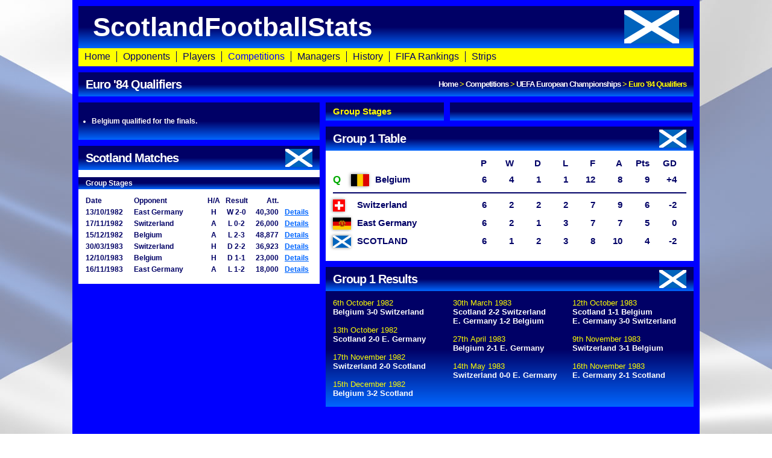

--- FILE ---
content_type: text/html; charset=UTF-8
request_url: http://scotlandfootballstats.co.uk/competitions/european-championships/1984-qualifiers
body_size: 2595
content:
<!DOCTYPE html>
<html xmlns="http://www.w3.org/1999/xhtml">
<head>
<meta name="description" content="Details of Scotland&#039;s participation in UEFA European Championships 1984 Qualifiers, including match details and group tables." />
<meta name="keywords" content="Football, Soccer, Scottish Football, Scottish International Football, Scotland, SFA, Tartan Army, FIFA Rankings, 
    SFA Hall Of Fame, Scottish Football Stats, Scottish Football Statistics, Scottish National Football, World Cup, 
    FIFA World Cup, UEFA European Championships, European Championships, Home Championships, British Championships, Rous Cup, Kirin Cup, 
    History Of Scotland Football Team, Hampden Park, Scottish Football Association" />

<link href="/css/app_new.css" type="text/css" rel="stylesheet" media="all" />
<link rel="stylesheet" href="/js/jquery/jquery-ui.css" type="text/css" media="all" />
<link rel="stylesheet" href="/js/jquery/li-scroller.css" type="text/css" media="screen" />
<link rel="stylesheet" href="/js/jquery/jquery.jscrollpane.css" type="text/css" media="all" />
<link rel="stylesheet" href="https://maxcdn.bootstrapcdn.com/font-awesome/4.5.0/css/font-awesome.min.css">



<!--<script type="text/javascript" src="/js/jquery/jquery-1.5.1.min.js"></script>-->
<script type="text/javascript" language="javascript" src="/js/jquery/jquery-1.12.4.js"></script>
<script type="text/javascript" src="/js/jquery/jquery-ui-1.11.2.js"></script>
<script type="text/javascript" src="/js/jquery/jquery.li-scroller.1.0.js"></script>

<script type="text/javascript" src="/js/jquery/jquery.mousewheel.js"></script>
<script type="text/javascript" src="/js/jquery/jquery.jscrollpane.min.js"></script>

<script type="text/javascript" src="/js/flowplayer/flowplayer-3.2.4.min.js"></script>


<script type="text/javascript" src="/js/scripts.js"></script>
    
<title>ScotlandFootballStats | UEFA European Championships 1984 Qualifiers</title>
</head>

<body>
<!--<script type="text/javascript">

    var gaJsHost = (("https:" == document.location.protocol) ? "https://ssl." : "http://www.");
    document.write(unescape("%3Cscript src='" + gaJsHost + "google-analytics.com/ga.js' type='text/javascript'%3E%3C/script%3E"));

</script>
<script type="text/javascript">

    try {
        var pageTracker = _gat._getTracker("UA-9512932-1");
        pageTracker._trackPageview();
    } 
    catch(err) {}
    
</script>-->   
    <div id="container">
		<div id="header">
        	<a class="headerBanner" href="/"><span class="flag"></span>ScotlandFootballStats</a>
        	<nav>
            	<ul>
                                        <li><a href="http://scotlandfootballstats.co.uk" >Home</a></li>
                                        <li><a href="http://scotlandfootballstats.co.uk/opponents" >Opponents</a></li>
                                        <li><a href="http://scotlandfootballstats.co.uk/players" >Players</a></li>
                                        <li><a href="http://scotlandfootballstats.co.uk/competitions" class="selected">Competitions</a></li>
                                        <li><a href="http://scotlandfootballstats.co.uk/managers" >Managers</a></li>
                                        <li><a href="http://scotlandfootballstats.co.uk/history" >History</a></li>
                                        <li><a href="http://scotlandfootballstats.co.uk/fifa-rankings" >FIFA Rankings</a></li>
                                        <li><a href="http://scotlandfootballstats.co.uk/strips" >Strips</a></li>
                                    </ul>
            </nav>
        </div>
 		<div id="body"> 
        
        	    <h1 class="fullTitleBar">Euro &#039;84 Qualifiers<div class="breadcrumb"><a href="/">Home</a> > <a href="/competitions/">Competitions</a> > <a href="/competitions/european-championships/">UEFA European Championships</a> > <span>Euro &#039;84 Qualifiers</span></div></h1>

    <div class="competitionVersionLeft">
                <div class="competitionSingleSummaryColumn">
            <div class="competitionSummary">
                <ul>
                    <li>Belgium qualified for the finals.</li>                </ul>
            </div>
        </div>
        
        <div class="competitionResults">
            <span class="flagTitleLink"><span class="flag"></span>Scotland Matches</span>
            <div class="competitionResultsData">
                                                        <span class="scotlandMatchesBanner">Group Stages</span>
                                                            <div class="matchRow">
                        <div class="matchDate">Date</div>
                        <div class="matchOpponent">Opponent</div>
                        <div class="matchHA">H/A</div>
                        <div class="matchResult">Result</div>
                        <div class="matchAtt">Att.</div>
                        <div class="matchLink"> </div>
                    </div>
                    
                    <div class="matchRow">
                        <div class="matchDate">13/10/1982</div>
                        <div class="matchOpponent">East Germany</div>
                        <div class="matchHA">H</div>
                                                <div class="matchResult">W 2-0</div>
                        <div class="matchAtt">40,300</div>
                        <div class="matchLink"><a href="/match-details/13-10-1982/scotland-east-germany">Details</a></div>
                                            </div>
                                        
                                                        
                    <div class="matchRow">
                        <div class="matchDate">17/11/1982</div>
                        <div class="matchOpponent">Switzerland</div>
                        <div class="matchHA">A</div>
                                                <div class="matchResult">L 0-2</div>
                        <div class="matchAtt">26,000</div>
                        <div class="matchLink"><a href="/match-details/17-11-1982/switzerland-scotland">Details</a></div>
                                            </div>
                                        
                                                        
                    <div class="matchRow">
                        <div class="matchDate">15/12/1982</div>
                        <div class="matchOpponent">Belgium</div>
                        <div class="matchHA">A</div>
                                                <div class="matchResult">L 2-3</div>
                        <div class="matchAtt">48,877</div>
                        <div class="matchLink"><a href="/match-details/15-12-1982/belgium-scotland">Details</a></div>
                                            </div>
                                        
                                                        
                    <div class="matchRow">
                        <div class="matchDate">30/03/1983</div>
                        <div class="matchOpponent">Switzerland</div>
                        <div class="matchHA">H</div>
                                                <div class="matchResult">D 2-2</div>
                        <div class="matchAtt">36,923</div>
                        <div class="matchLink"><a href="/match-details/30-03-1983/scotland-switzerland">Details</a></div>
                                            </div>
                                        
                                                        
                    <div class="matchRow">
                        <div class="matchDate">12/10/1983</div>
                        <div class="matchOpponent">Belgium</div>
                        <div class="matchHA">H</div>
                                                <div class="matchResult">D 1-1</div>
                        <div class="matchAtt">23,000</div>
                        <div class="matchLink"><a href="/match-details/12-10-1983/scotland-belgium">Details</a></div>
                                            </div>
                                        
                                                        
                    <div class="matchRow">
                        <div class="matchDate">16/11/1983</div>
                        <div class="matchOpponent">East Germany</div>
                        <div class="matchHA">A</div>
                                                <div class="matchResult">L 1-2</div>
                        <div class="matchAtt">18,000</div>
                        <div class="matchLink"><a href="/match-details/16-11-1983/east-germany-scotland">Details</a></div>
                                            </div>
                                        
                            </div>
        </div>

                        <div class="pictureRow">
            <iframe title="YouTube video player" class="youtube-player" type="text/html" width="400px" height="240px" src="http://www.youtube.com/embed/qycA1AomSYM" frameborder="0" allowfullscreen></iframe>
        </div>
            </div>
    
    <div class="competitionVersionRight" id="competitionTables">
                <ul>
                        <li><a href="#table112" class="tabLink">Group Stages</a></li>
                    </ul>
        <div class="tabFiller tab2"></div>
                        <div id="table112">
            <div class="competitionTable">
                <span class="flagTitleLink"><span class="flag"></span>Group 1 Table</span>
                <div class="competitionTableData">
                    <div class="tableRow">
                        <div class="team">&nbsp;</div>
                        <div class="data">P</div>
                        <div class="data">W</div>
                        <div class="data">D</div>
                        <div class="data">L</div>
                        <div class="data">F</div>
                        <div class="data">A</div>
                        <div class="data">Pts</div>
                        <div class="data">GD</div>
                    </div>
                                                            <div class="tableRow">
                        <div class="team"><span class="qualified">Q</span><span class="flagHolder"><img src="/img/flags/belgium.gif" class="tableFlag" /></span><span>Belgium</span></div>
                        <div class="data">6</div>
                        <div class="data">4</div>
                        <div class="data">1</div>
                        <div class="data">1</div>
                        <div class="data">12</div>
                        <div class="data">8</div>
                        <div class="data">9</div>
                        <div class="data">+4</div>
                    </div>
                                            <div class="tableRow solid"></div>
                                                                                <div class="tableRow">
                        <div class="team"><span class="flagHolder"><img src="/img/flags/switzerland.gif" class="tableFlag" /></span><span>Switzerland</span></div>
                        <div class="data">6</div>
                        <div class="data">2</div>
                        <div class="data">2</div>
                        <div class="data">2</div>
                        <div class="data">7</div>
                        <div class="data">9</div>
                        <div class="data">6</div>
                        <div class="data">-2</div>
                    </div>
                                                                                <div class="tableRow">
                        <div class="team"><span class="flagHolder"><img src="/img/flags/east_germany.gif" class="tableFlag" /></span><span>East Germany</span></div>
                        <div class="data">6</div>
                        <div class="data">2</div>
                        <div class="data">1</div>
                        <div class="data">3</div>
                        <div class="data">7</div>
                        <div class="data">7</div>
                        <div class="data">5</div>
                        <div class="data">0</div>
                    </div>
                                                                                <div class="tableRow">
                        <div class="team"><span class="flagHolder"><img src="/img/flags/scotland.gif" class="tableFlag" /></span><span>SCOTLAND</span></div>
                        <div class="data">6</div>
                        <div class="data">1</div>
                        <div class="data">2</div>
                        <div class="data">3</div>
                        <div class="data">8</div>
                        <div class="data">10</div>
                        <div class="data">4</div>
                        <div class="data">-2</div>
                    </div>
                                                                            </div>
            </div>

                        <div class="groupResults">
                <span class="flagTitleLink"><span class="flag"></span>Group 1 Results</span>
                <div class="groupResultsData">
                                    <div class="groupResultsDateBlock"><span class="groupResultsDate">6th October 1982</span><br />                    <span class="groupResultsMatch">Belgium 3-0 Switzerland</span><br />
                    <br /></div>                                    <div class="groupResultsDateBlock"><span class="groupResultsDate">13th October 1982</span><br />                    <span class="groupResultsMatch">Scotland 2-0 E. Germany</span><br />
                    <br /></div>                                    <div class="groupResultsDateBlock"><span class="groupResultsDate">17th November 1982</span><br />                    <span class="groupResultsMatch">Switzerland 2-0 Scotland</span><br />
                    <br /></div>                                    <div class="groupResultsDateBlock"><span class="groupResultsDate">15th December 1982</span><br />                    <span class="groupResultsMatch">Belgium 3-2 Scotland</span><br />
                    <br /></div>                                    <div class="groupResultsDateBlock"><span class="groupResultsDate">30th March 1983</span><br />                    <span class="groupResultsMatch">Scotland 2-2 Switzerland</span><br />
                                                                            <span class="groupResultsMatch">E. Germany 1-2 Belgium</span><br />
                    <br /></div>                                    <div class="groupResultsDateBlock"><span class="groupResultsDate">27th April 1983</span><br />                    <span class="groupResultsMatch">Belgium 2-1 E. Germany</span><br />
                    <br /></div>                                    <div class="groupResultsDateBlock"><span class="groupResultsDate">14th May 1983</span><br />                    <span class="groupResultsMatch">Switzerland 0-0 E. Germany</span><br />
                    <br /></div>                                    <div class="groupResultsDateBlock"><span class="groupResultsDate">12th October 1983</span><br />                    <span class="groupResultsMatch">Scotland 1-1 Belgium</span><br />
                                                                            <span class="groupResultsMatch">E. Germany 3-0 Switzerland</span><br />
                    <br /></div>                                    <div class="groupResultsDateBlock"><span class="groupResultsDate">9th November 1983</span><br />                    <span class="groupResultsMatch">Switzerland 3-1 Belgium</span><br />
                    <br /></div>                                    <div class="groupResultsDateBlock"><span class="groupResultsDate">16th November 1983</span><br />                    <span class="groupResultsMatch">E. Germany 2-1 Scotland</span><br />
                    <br /></div>                                </div>
            </div>
                    </div>
            </div>

        
       		<div style="clear:both;height:0;"></div>
        </div>
       	<div id="footer">
            <div class="footerBanner"><a href="/sitemap">Sitemap</a> | <a href="/links">Links</a></div>
        </div>
    </div>


</body>
</html>        
        <!-- key=kh24f0-dfc8g3-42vs1e -->

--- FILE ---
content_type: text/css
request_url: http://scotlandfootballstats.co.uk/css/app_new.css
body_size: 10241
content:
* {
  -webkit-box-sizing: border-box;
          box-sizing: border-box;
}

html,
body {
  padding: 0;
  margin: 0;
  height: 100%;
  background-image: url(/img/background.jpg);
  background-size: 100% 100%;
  background-attachment: fixed;
}

#container {
  min-height: 100%;
  position: relative;
  margin-left: auto;
  margin-right: auto;
  width: 1040px;
  background-color: #0000FF;
}

#header {
  height: 120px;
  padding: 10px;
}

#body {
  padding-bottom: 60px;
  width: 1020px;
  margin: 0 10px;
}

#body a:hover {
  text-decoration: underline;
}

#footer {
  position: absolute;
  bottom: 0;
  width: 100%;
  height: 60px;
}

#footer a:hover {
  text-decoration: underline !important;
}

.blue {
  color: #000066;
}

.yellow {
  color: #FFFF00;
}

.video {
  margin-top: 10px;
  float: left;
}

.video iframe {
  float: left;
}

.scrollerBullet {
  color: #ffff00;
  float: left;
  padding-top: 0;
}

.loading {
  float: left;
  clear: left;
  width: 100%;
  line-height: 200px;
  vertical-align: middle;
  text-align: center;
  font-size: 40px;
  color: #000066;
}

/* Summary on competitions page and appearance breakdown on players page */

.tooltipText {
  float: left;
  clear: left;
  background-color: #000066;
  padding: 6px;
  margin: 0;
  width: 180px;
  font-weight: bold;
  font-size: 11px;
  font-family: Arial, Helvetica, sans-serif;
  color: #FFFFFF;
}

/* ================================ Header ================================== */

.headerBanner {
  background-image: -webkit-gradient(linear, left top, left bottom, from(#000066), color-stop(#000066), to(#0066FF));
  background-image: linear-gradient(#000066, #000066, #0066FF);
  background-color: #000066;
  height: 70px;
  display: block;
  font-weight: bold;
  font-size: 44px;
  font-family: Arial, Helvetica, sans-serif;
  text-decoration: none;
  color: #fff;
  padding: 0 24px;
  line-height: 70px;
  vertical-align: middle;
}

.headerBanner:hover {
  text-decoration: none;
}

.headerBanner .flag {
  background-image: url(/img/headerflag.gif);
  background-size: 91px 55px;
  background-repeat: no-repeat;
  float: right;
  width: 91px;
  height: 55px;
  margin-top: 7px;
}

nav {
  width: 100%;
  height: 30px;
  background-color: #FFFF00;
  float: left;
}

nav ul {
  list-style-type: none;
  padding: 0;
  margin: 0;
  margin-top: 2px;
}

nav ul li {
  float: left;
  border-left: solid 1px #000066;
  padding: 0 10px;
  margin-top: 3px;
}

nav ul li:first-child {
  border-left: 0;
}

nav ul li a {
  font-family: Arial, Helvetica, sans-serif;
  font-size: 16px;
  color: #000066;
  text-decoration: none;
}

nav ul li a:hover {
  color: #0000FF;
  text-decoration: underline;
}

nav ul li a.selected {
  color: #0000FF;
}

/* =============================== Footer ========================================= */

.footerBanner {
  background-image: -webkit-gradient(linear, left top, left bottom, from(#000066), color-stop(#000066), to(#0066FF));
  background-image: linear-gradient(#000066, #000066, #0066FF);
  background-color: #000066;
  height: 40px;
  display: block;
  margin: 10px;
  font-family: Arial, Helvetica, sans-serif;
  font-size: 13px;
  line-height: 40px;
  vertical-align: middle;
  padding: 0 10px;
  color: #FFFFFF;
}

.footerBanner a {
  color: #FFFFFF;
  text-decoration: none;
}

.footerBanner a:hover {
  text-decoration: underline;
}

/* ====================================== Title Bars ================================== */

.titleBar,
.flagTitleLink,
.fullTitleBar,
.searchContainer .searchForm .searchButton,
.competitionListTitle {
  background-image: -webkit-gradient(linear, left top, left bottom, from(#000066), color-stop(#000066), to(#0066FF));
  background-image: linear-gradient(#000066, #000066, #0066FF);
  background-color: #000066;
  height: 40px;
  line-height: 40px;
  color: #FFFFFF;
  font-weight: bold;
  font-family: Arial, Helvetica, sans-serif;
  text-decoration: none;
  vertical-align: middle;
  padding-left: 12px;
  padding-right: 12px;
  display: block;
}

.flagTitleLink {
  font-size: 20px;
  letter-spacing: -1px;
}

.flagTitleLink .flag {
  background-image: url(/img/flagtitle.gif);
  background-repeat: no-repeat;
  float: right;
  width: 45px;
  height: 30px;
  margin-top: 5px;
}

.fullTitleBar {
  font-size: 20px;
  letter-spacing: -1px;
  width: 100%;
  margin-top: 0;
  margin-bottom: 10px;
}

.breadcrumb {
  float: right;
  font-size: 13px;
  color: #FFFF00;
}

.breadcrumb a {
  color: #FFFFFF;
  text-decoration: none;
}

/* Intro text box at top of some pages */

.introText {
  background-image: -webkit-gradient(linear, left top, left bottom, from(#000066), color-stop(#000066), to(#0066FF));
  background-image: linear-gradient(#000066, #000066, #0066FF);
  background-color: #000066;
  color: #FFFFFF;
  font-weight: bold;
  font-size: 12px;
  font-family: Arial, Helvetica, sans-serif;
  text-decoration: none;
  display: block;
  padding: 12px;
  width: 100%;
  margin-top: 0;
}

.introText p {
  margin-top: 0;
}

.basicContent {
  width: 100%;
  min-height: 500px;
  background-color: #FFFFFF;
  float: left;
  padding: 12px;
  color: #000066;
}

.basicContent h2 {
  font-weight: bold;
  font-size: 20px;
  font-family: Arial, Helvetica, sans-serif;
}

.basicContent p {
  font-size: 13px;
  font-family: Arial, Helvetica, sans-serif;
  line-height: 26px;
}

/* ===================================== Search ======================================= */

.searchColumn {
  width: 225px;
  float: left;
  margin-right: 10px;
}

.searchContainer {
  float: left;
  background-color: #FFFFFF;
}

.searchContainer .searchForm {
  padding: 10px;
  float: left;
}

.searchContainer .searchForm .searchFormInput,
.searchContainer .searchForm .searchFormHeading {
  float: left;
  clear: left;
  width: 205px;
  color: #000066;
}

.searchContainer .searchForm .searchFormInput select,
.searchContainer .searchForm .searchFormHeading select,
.searchContainer .searchForm .searchFormInput input,
.searchContainer .searchForm .searchFormHeading input {
  width: 205px;
  color: #000066;
}

.searchContainer .searchForm .searchFormHeading {
  font-weight: bold;
  font-size: 12px;
  font-family: Arial, Helvetica, sans-serif;
  margin-top: 10px;
}

.searchContainer .searchForm .searchFormHeading:first-child {
  margin-top: 0;
}

.searchContainer .searchForm .searchButton {
  width: 205px;
  font-size: 16px;
  text-align: center;
  float: left;
  margin-top: 10px;
  cursor: pointer;
}

#ui-datepicker-div {
  display: none;
}

/* ============================= Articles Link ================================== */

.homeArticles {
  background-image: -webkit-gradient(linear, left top, left bottom, from(#000066), color-stop(#000066), to(#0066FF));
  background-image: linear-gradient(#000066, #000066, #0066FF);
  background-color: #000066;
  padding: 10px;
  width: 225px;
  margin-top: 10px;
  min-height: 70px;
  float: left;
  display: block;
}

.homeArticles a.articleItem {
  padding-bottom: 5px;
  padding-top: 5px;
  border-top: solid 1px #000066;
  display: block;
  font-weight: bold;
  font-size: 14px;
  font-family: Arial, Helvetica, sans-serif;
  color: #ffff00;
  text-decoration: none;
}

.homeArticles a.articleItem:first-child {
  margin-top: 0;
  padding-top: 0;
  border-top: none;
}

/* ================================= Mini Group Table ============================= */

.homeTableHolder {
  width: 225px;
  float: right;
  display: block;
  background-color: #FFFFFF;
  padding-bottom: 20px;
}

.homeTableHolder .homeGroupTitle,
.homeTableHolder .homeGroupData {
  float: left;
  clear: left;
  margin-left: 12px;
  margin-top: 8px;
  font-weight: bold;
  font-family: Arial, Helvetica, sans-serif;
  color: #000066;
}

.homeTableHolder .homeGroupTitle {
  font-style: italic;
  font-size: 14px;
}

.homeTableHolder .homeGroupData {
  font-size: 18px;
  padding-bottom: 20px;
  width: 201px;
}

.homeTableHolder .homeGroupData .homeTableRow {
  float: left;
  clear: left;
  padding-bottom: 3px;
  width: 100%;
}

.homeTableHolder .homeGroupData .homeTableRow .homeTableCountry {
  width: 120px;
  float: left;
}

.homeTableHolder .homeGroupData .homeTableRow .homeTableValue {
  width: 38px;
  float: left;
  text-align: right;
}

.homeTableHolder .homeGroupFixtures {
  width: 201px;
  margin-left: 12px;
  padding-top: 5px;
  float: left;
  border-top: solid 1px #000066;
}

.homeTableHolder .homeGroupFixtures .tableFixturesDate,
.homeTableHolder .homeGroupFixtures .tableFixture {
  float: left;
  clear: left;
  font-family: Arial, Helvetica, sans-serif;
  color: #000066;
  width: 100%;
}

.homeTableHolder .homeGroupFixtures .tableFixturesDate {
  margin-top: 10px;
  font-size: 12px;
}

.homeTableHolder .homeGroupFixtures .tableFixture {
  font-weight: bold;
  font-size: 13px;
}

/* =============================== Past Events ================================= */

.pastEvents {
  background-image: -webkit-gradient(linear, left top, left bottom, from(#000066), color-stop(#000066), to(#0066FF));
  background-image: linear-gradient(#000066, #000066, #0066FF);
  background-color: #000066;
  width: 225px;
  margin-top: 10px;
  padding: 12px;
  color: #FFFFFF;
  float: right;
}

.pastEvents .title {
  font-weight: bold;
  font-size: 16px;
  font-family: Arial, Helvetica, sans-serif;
  margin-top: 0;
  margin-bottom: 10px;
}

.pastEvents p,
.pastEvents .eventDate {
  font-weight: bold;
  font-size: 12px;
  font-family: Arial, Helvetica, sans-serif;
}

.pastEvents .eventDate {
  color: #FFFF00;
}

.pastEvents .year {
  font-weight: bold;
  font-size: 14px;
  font-family: Arial, Helvetica, sans-serif;
  color: #FFFF00;
  margin: 0;
}

/* ============================ Images and videos ================================ */

.video iframe {
  float: left;
}

.getty {
  margin-top: 10px;
}

.localGetty {
  background-color: #FFFFFF;
  display: inline-block;
  position: relative;
  float: left;
}

.localGetty img {
  margin-bottom: 0;
  width: 100%;
  float: left;
}

/* ==============================  Match List ==================================== */

.matchDetailsData {
  width: 100%;
  margin: 0;
  background-color: #FFFFFF;
  padding: 12px;
  min-height: 280px;
  float: right;
}

table.dataTable.no-footer {
  font-weight: bold;
  font-size: 12px;
  font-family: Arial, Helvetica, sans-serif;
  border-bottom: 0 !important;
}

table.dataTable thead th {
  padding-top: 2px;
  padding-right: 10px;
  padding-bottom: 2px;
  padding-left: 0 !important;
  border: 0 !important;
  text-align: left;
  color: #0066FF;
  text-decoration: underline;
  padding-top: 2px !important;
  padding-bottom: 2px !important;
  padding-right: 10px !important;
}

table.dataTable tbody td {
  padding: 2px 0 !important;
  color: #000066;
}

table.dataTable tbody td a {
  color: #0066FF;
}

table.dataTable tbody td.matchDetailsInfo {
  padding-top: 0 !important;
  padding-bottom: 0 !important;
  padding-right: 6px !important;
  vertical-align: middle;
}

table.dataTable tbody th.matchDetailsInfo {
  padding-right: 6px !important;
}

table.dataTable .right {
  text-align: right !important;
  padding-right: 20px !important;
}

/* ================================== Tabs ==================================== */

.tabLink {
  background-image: -webkit-gradient(linear, left top, left bottom, from(#000066), color-stop(#000066), to(#0066FF));
  background-image: linear-gradient(#000066, #000066, #0066FF);
  background-color: #000066;
  line-height: 30px;
  vertical-align: middle;
  padding-left: 12px !important;
  font-family: Arial, Helvetica, sans-serif;
  font-weight: bold;
  font-size: 15px;
  color: #FFFFFF !important;
  text-decoration: none;
  float: left;
}

/* ================================== Scrolling ================================ */

/* jScrollPane styling */

.jspTrack {
  background-color: #0066FF !important;
}

.jspDrag {
  background-color: #0000AA !important;
}

.jspArrow {
  background-color: #000066 !important;
  text-indent: 0 !important;
  color: #FFFFFF !important;
  font-size: 12px !important;
  text-align: center;
}

/* ================================ Home Page ============================================== */

.homeScroller {
  width: 785px;
  height: 40px;
  float: left;
  margin-bottom: 10px;
  padding-left: 0;
  padding-right: 0;
}

.homeScroller #introTicker {
  display: none;
  margin-top: 0;
  font-weight: bold;
  font-size: 14px;
  font-family: Arial, Helvetica, sans-serif;
  color: #FFFFFF;
  height: 16px;
  list-style: none;
  width: 10000px;
}

.homeMiddleColumn {
  float: left;
  width: 550px;
}

.homeMiddleColumn .homeMiddleRow {
  margin-bottom: 0;
  float: left;
}

.homeMiddleColumn .homeMiddleRow:first-child {
  margin-bottom: 10px;
}

.homeSector {
  height: 200px;
  width: 270px;
  background-color: #FFFFFF;
  margin-left: 10px;
  float: left;
}

.homeSector:first-child {
  margin-left: 0;
}

.newsHolder {
  padding: 12px;
  padding-top: 8px;
  float: left;
}

.newsHolder .homeNewsItem {
  float: left;
  clear: left;
  font-weight: bold;
  font-size: 12px;
  font-family: Arial, Helvetica, sans-serif;
  color: #000066;
  padding-top: 1px;
  padding-bottom: 1px;
}

.newsHolder .homeNewsItem:first-child {
  font-size: 16px;
}

.homeResult {
  float: left;
  padding-left: 12px;
  padding-right: 12px;
  padding-top: 12px;
  width: 270px;
}

.homeResult div {
  float: left;
  clear: left;
  width: 246px;
  color: #000066;
}

.homeResult .homeResultDate {
  font-style: italic;
  font-weight: bold;
  font-size: 12px;
  font-family: Arial, Helvetica, sans-serif;
}

.homeResult .homeResultScoreline {
  font-weight: bold;
  font-size: 18px;
  font-family: Arial, Helvetica, sans-serif;
  padding-top: 3px;
}

.homeResult .homeResultPenalties {
  font-weight: bold;
  font-size: 11px;
  font-family: Arial, Helvetica, sans-serif;
}

.homeResult .homeResultDetails {
  font-weight: bold;
  font-size: 12px;
  font-family: Arial, Helvetica, sans-serif;
  padding-top: 3px;
}

.homeResult .homeResultDetails a {
  color: #0066FF;
  text-decoration: none;
}

.homeResult .homeResultDetails a:hover {
  text-decoration: underline;
}

.homeRightColumn {
  width: 225px;
  float: right;
  display: block;
}

.pictureRow {
  float: left;
  clear: left;
}

.pictureRow .pictureHolderLeft {
  width: calc(50% - 5px);
  float: left;
}

.pictureRow .pictureHolderRight {
  width: calc(50% - 5px);
  float: right;
}

/* ============================== Article Page ======================================== */

.articleHolder {
  width: 100%;
  padding: 12px;
  background-color: #FFFFFF;
  font-weight: bold;
  font-size: 12px;
  font-family: Arial, Helvetica, sans-serif;
  color: #000066;
}

/* ============================== Latest News =============================== */

.latestNewsContent {
  float: left;
  width: 785px;
}

.latestNewsContent .newsColumn {
  background-color: #FFFFFF;
  float: left;
  margin-left: 0;
  margin-top: 0;
  position: relative;
  width: 475px;
  min-height: 420px;
  padding: 12px;
}

.latestNewsContent .newsColumn .newsArticle {
  color: #000066;
  font-size: 12px;
  font-family: Arial, Helvetica, sans-serif;
  margin: 0;
  padding-bottom: 15px;
}

.latestNewsContent .newsColumn .newsArticle h2 {
  margin-top: 0;
  margin-left: 0;
  margin-right: 0;
  margin-bottom: 5px;
  font-size: 14px;
}

.latestNewsContent .newsColumn .newsArticle span.newsDate {
  font-style: italic;
  font-size: 11px;
  font-family: Arial, Helvetica, sans-serif;
  text-decoration: none;
}

.squadColumn {
  background-color: #FFFFFF;
  float: left;
  margin-left: 10px;
  margin-top: 0;
  min-height: 420px;
  position: relative;
  width: 300px;
}

.squadColumn .squadContent {
  color: #000066;
  font-size: 12px;
  font-family: Arial, Helvetica, sans-serif;
  padding: 12px;
}

.squadColumn .squadContent h2 {
  font-weight: bold;
  font-size: 13px;
  margin-top: 0;
  margin-bottom: 5px;
  text-decoration: underline;
}

/* ======================================== Fixtures ====================================== */

.fixtureItem {
  background-image: -webkit-gradient(linear, left top, left bottom, from(#000066), color-stop(#000066), to(#0066FF));
  background-image: linear-gradient(#000066, #000066, #0066FF);
  background-color: #000066;
  width: 1020px;
  height: 100px;
  padding: 12px;
  margin-top: 10px;
}

.fixtureItem:first-child {
  margin-top: 0;
}

.fixtureItem .leftFixtureColumn {
  width: 520px;
  height: 76px;
  float: left;
}

.fixtureItem .leftFixtureColumn .fixture {
  float: left;
  clear: left;
  margin-top: 10px;
}

.fixtureItem .leftFixtureColumn .fixture .fixtureFlag {
  float: left;
}

.fixtureItem .leftFixtureColumn .fixture .fixtureFlag img {
  height: 30px;
  max-width: 45px;
  float: left;
}

.fixtureItem .leftFixtureColumn .fixture .fixtureString {
  float: left;
  padding: 0 20px;
  font-size: 20px;
  font-family: Arial, Helvetica, sans-serif;
  color: #FFFFFF;
  line-height: 30px;
  vertical-align: middle;
  text-align: center;
  width: 335px;
}

.fixtureItem .rightFixtureColumn {
  width: 476px;
  height: 76px;
  float: left;
}

.fixtureItem .rightFixtureColumn .fixtureVenue,
.fixtureItem .rightFixtureColumn .fixtureKickoff {
  font-family: Arial, Helvetica, sans-serif;
  color: #FFFFFF;
  margin-top: 5px;
}

.fixtureItem .rightFixtureColumn .fixtureVenue {
  font-size: 16px;
}

.fixtureItem .rightFixtureColumn .fixtureKickoff {
  font-size: 14px;
}

.fixtureItem .rightFixtureColumn .fixtureKickoff span {
  font-weight: bold;
}

.fixtureItem .fixtureDate {
  font-style: italic;
  font-size: 16px;
  font-family: Arial, Helvetica, sans-serif;
  color: #FFFF00;
}

/* ============================== Recent Results & Match Search ================================= */

.searchMatchDetails {
  float: right;
  width: 620px;
}

.searchMatchDetails .matchDetailsData {
  min-height: 340px;
}

.matchListCount {
  background-image: -webkit-gradient(linear, left top, left bottom, from(#000066), color-stop(#000066), to(#0066FF));
  background-image: linear-gradient(#000066, #000066, #0066FF);
  background-color: #000066;
  color: #FFFFFF;
  display: block;
  font-weight: bold;
  font-size: 14px;
  font-family: Arial, Helvetica, sans-serif;
  height: 40px;
  letter-spacing: -1px;
  margin-top: 0;
  margin-left: 0;
  padding-top: 9px;
  text-decoration: none;
  width: 620px;
  float: left;
}

.matchListCount .countHeading {
  color: #FFFF00;
  font-style: italic;
  font-weight: bold;
  font-size: 12px;
  padding-top: 0;
  padding-bottom: 0;
  padding-left: 12px;
  padding-right: 5px;
}

.matchListSearch {
  float: left;
  width: 390px;
}

.matchSearchDetails {
  background-image: -webkit-gradient(linear, left top, left bottom, from(#000066), color-stop(#000066), to(#0066FF));
  background-image: linear-gradient(#000066, #000066, #0066FF);
  background-color: #000066;
  float: left;
  color: #FFFFFF;
  font-size: 12px;
  font-family: Arial, Helvetica, sans-serif;
  margin-top: 0;
  padding: 10px;
  width: 155px;
  min-height: 380px;
}

.matchSearchDetails .searchDetailsRow {
  float: left;
  clear: left;
  padding: 2px 0;
}

.matchSearchDetails .searchDetailsHead,
.matchSearchDetails .searchDetailsHead1 {
  float: left;
  color: #FFFF00;
}

.matchSearchDetails .searchDetailsHead1 {
  padding-bottom: 10px;
}

.matchSearchDetails .searchDetailsData {
  width: 135px;
  font-weight: bold;
  float: left;
  padding-bottom: 10px;
}

.matchSearchDetails .searchDetailsData1 {
  float: left;
  clear: left;
  padding-bottom: 3px;
  width: 115px;
  font-weight: bold;
}

.matchSearchDetails .searchDetailsData2 {
  float: left;
  padding-bottom: 3px;
  width: 20px;
  font-weight: bold;
  text-align: right;
}

/* ================================== Match Details ===================================== */

.scorelineComment {
  font: bold 15px Arial;
  letter-spacing: 0;
}

/* Tabs */

#matchDetails,
#matchDetails .ui-corner-all {
  border-radius: 0;
}

#matchDetails,
#matchDetails .ui-widget-content {
  background: none;
  border: 0;
}

#matchDetails,
#matchDetails .ui-tabs {
  padding: 0;
}

#matchDetails {
  /* styling before tabs load */
}

#matchDetails .ui-tabs-nav {
  padding: 0;
}

#matchDetails .ui-widget-header {
  background: none;
  border: 0;
  color: #222222;
  font-weight: bold;
}

#matchDetails .ui-tabs-nav li {
  border: 0 none !important;
  float: left;
  list-style: outside none none;
  margin-top: 0;
  margin-bottom: 0;
  margin-left: 10px;
  margin-right: 0;
  padding: 0;
  position: relative;
  white-space: nowrap;
}

#matchDetails .ui-tabs-nav div {
  float: left;
  margin-top: 0;
  margin-bottom: 0;
  margin-left: 10px;
  margin-right: 0;
  padding: 0;
  position: relative;
  width: 333px;
  height: 30px;
  display: block;
}

#matchDetails .ui-tabs-nav li:first-child {
  margin-left: 0;
}

#matchDetails .ui-tabs-nav li a {
  padding: 0;
  width: 196px;
}

#matchDetails .ui-state-active a {
  color: #FFFF00;
}

#matchDetails .ui-state-active a:link,
#matchDetails .ui-state-active a:visited {
  color: #FFFF00;
}

#matchDetails .ui-state-default a:hover {
  text-decoration: underline;
}

#matchDetails .ui-tabs-panel {
  padding: 0;
}

#matchDetails ul {
  list-style-type: none;
  margin: 0;
  padding: 0;
}

#matchDetails ul li a {
  float: left;
  width: 196px;
}

.tabLinkSize0 {
  width: 0 !important;
  padding-left: 0 !important;
  height: 0 !important;
}

.tabLinkSize1 {
  width: 196px !important;
  padding-left: 0 !important;
}

.tabLinkSize2 {
  width: 402px !important;
  padding-left: 0 !important;
}

.tabLinkSize3 {
  width: 608px !important;
  padding-left: 0 !important;
}

#basic,
#lineup,
#summary,
#highlights {
  margin-top: 10px;
}

/* ============================== Basic Match Details ================================== */

.mdBasicLeft {
  float: left;
  width: 300px;
}

.mdBasicRight {
  float: right;
  width: 710px;
}

.mdBasicDetails {
  background-image: -webkit-gradient(linear, left top, left bottom, from(#000066), color-stop(#000066), to(#0066FF));
  background-image: linear-gradient(#000066, #000066, #0066FF);
  background-color: #000066;
  width: 100%;
  padding: 12px;
}

.mdBasicDetails p {
  font-weight: bold;
  font-size: 14px;
  font-family: Arial, Helvetica, sans-serif;
  color: #FFFFFF;
  margin-top: 0;
}

.mdBasicDetails p.competition {
  font-size: 16px;
}

.mdBasicDetails p.competition .round {
  font-size: 14px;
}

.mdBasicDetails p.basicComment {
  font-size: 12px;
}

.mdCurrentTable {
  width: 100%;
  margin-top: 10px;
  background-color: #FFF;
  float: left;
}

.mdCurrentTable .currentTableDate {
  font-size: 13px;
  float: right;
}

.mdCurrentTable .currentTableHolder {
  width: 100%;
  position: relative;
  float: left;
  padding: 10px;
  font-weight: bold;
  font-size: 13px;
  font-family: Arial, Helvetica, sans-serif;
  color: #000066;
}

.mdCurrentTable .currentTableHolder .currentTableRow {
  float: left;
  clear: left;
  padding-bottom: 5px;
  width: 100%;
}

.mdCurrentTable .currentTableHolder .currentTableRow .currentTableCountry {
  float: left;
  width: 105px;
}

.mdCurrentTable .currentTableHolder .currentTableRow .currentTableValue {
  float: left;
  text-align: right;
  width: 25px;
}

.mdCurrentTable .currentGroupFixtures {
  border-top: 1px solid #000066;
  float: left;
  margin-left: 10px;
  padding-top: 5px;
  width: calc(100% - 20px);
  padding-bottom: 20px;
}

.mdCurrentTable .currentGroupFixtures .tableFixture,
.mdCurrentTable .currentGroupFixtures .tableFixturesDate {
  float: left;
  clear: left;
  font-family: Arial, Helvetica, sans-serif;
  color: #000066;
  width: 100%;
  padding-bottom: 5px;
}

.mdCurrentTable .currentGroupFixtures .tableFixturesDate {
  margin-top: 10px;
  font-size: 12px;
}

.mdCurrentTable .currentGroupFixtures .tableFixture {
  font-weight: bold;
  font-size: 13px;
}

.mdVideoHolder {
  width: 100%;
  margin-top: 10px;
  float: left;
}

.mdBasicLineups {
  width: 100%;
  background-color: #FFFFFF;
  position: relative;
  float: left;
}

.basicLineupsTeam {
  width: 350px;
  position: relative;
  padding-bottom: 20px;
}

.basicLineupsTeam:first-child {
  margin-left: 0 !important;
  margin-right: 0 !important;
}

.basicLineupsTeam .basicLineupsSector {
  float: left;
  width: 100%;
  padding: 10px;
  padding-top: 0;
  border-top: 10px solid #0000FF;
}

.basicLineupsTeam .basicLineupsSector p {
  font-weight: bold;
  font-size: 13px;
  font-family: Arial, Helvetica, sans-serif;
  color: #000066;
  margin: 0;
  clear: left;
}

.basicLineupsTeam .basicLineupsSector p:first-child {
  padding-top: 10px;
}

.basicLineupsTeam .basicLineupsSector:nth-child(2) {
  border-top: 0 !important;
}

.basicLineupsTeam .basicLineupsSector .basicStripHolder {
  float: right;
  width: 96px;
  background-color: #DDDDDD;
  padding: 10px;
}

.basicLineupsTeam .basicLineupsSector .basicStripHolder img {
  float: left;
}

.basicLineupsTeam .topPadding {
  padding-top: 10px !important;
}

.lineupH,
.lineupN1 {
  margin-left: 10px;
  float: left;
}

.lineupA,
.lineupN {
  margin-right: 10px;
  float: right;
}

.basicVerticalDivider {
  width: 10px;
  position: absolute;
  float: left;
  background-color: #0000FF;
  top: 0;
  bottom: 0;
  left: 350px;
}

.basicLineupsTitle {
  background-image: -webkit-gradient(linear, left top, left bottom, from(#000066), color-stop(#000066), to(#0066FF));
  background-image: linear-gradient(#000066, #000066, #0066FF);
  background-color: #000066;
  color: #FFFFFF;
  font-weight: bold;
  font-size: 16px;
  font-family: Arial, Helvetica, sans-serif;
  text-decoration: none;
  display: block;
  line-height: 40px;
  vertical-align: middle;
  letter-spacing: -1px;
  padding-left: 12px;
  padding-right: 12px;
}

.basicLineupsTitle .basicLineupsFlag {
  float: right;
  height: 30px;
  margin-top: 5px;
  width: 127px;
  background-size: auto 100%;
  background-repeat: no-repeat;
  background-position: right;
}

.basicScorer {
  font-weight: bold;
  font-size: 13px;
  font-family: Arial, Helvetica, sans-serif;
  color: #000066;
  margin: 0;
}

.basicScorer i {
  color: #000000;
}

.basicScorer .fa-stack {
  height: 13px !important;
  width: 13px !important;
}

.basicScorer .fa-stack i {
  height: 13px !important;
  width: 13px !important;
  margin-top: -7px !important;
}

.basicScorer span i.fa-futbol-o {
  background-color: transparent !important;
  border-radius: 10px;
  display: inline-block;
}

.basicScorer i.redcard-icon {
  width: 8px;
  height: 12px;
  display: inline-block;
  background-color: #FF0000;
  margin-right: 5px;
}

.mdPenaltyShootout {
  width: 100%;
  background-color: #FFFFFF;
  position: relative;
  float: left;
  margin-top: 10px;
}

.mdPenaltyShootout .basicLineupsTeam {
  padding-bottom: 0;
}

.mdPenaltyShootout .basicLineupsTeam:nth-child(2) {
  margin-left: 0;
  margin-right: 0;
}

.mdPenaltyShootout .basicLineupsTeam .basicLineupsSector {
  border-top: 0;
  padding-bottom: 0;
}

.mdPenaltyShootout .basicVerticalDivider {
  top: 40px;
}

.mdPenaltyShootout .basicScorer {
  width: 100%;
}

.mdPenaltyShootout .basicScorer .penaltyScoreline {
  float: right;
  font-style: italic;
  font-size: 11px;
}

.basicKey {
  float: left;
  clear: left;
  margin-top: 10px;
  padding: 10px;
  background-color: #FFFFFF;
  width: 100%;
}

.basicKey span {
  float: left;
  width: 50px;
}

.basicKey span.basicKeyItem {
  width: 160px;
}

.extraStats {
  background-image: -webkit-gradient(linear, left top, left bottom, from(#000066), color-stop(#000066), to(#0066FF));
  background-image: linear-gradient(#000066, #000066, #0066FF);
  background-color: #000066;
  margin-left: 0;
  margin-top: 10px;
  position: relative;
  float: left;
  width: 480px;
}

.extraStats .extraStatsRow {
  float: left;
  clear: left;
  margin-top: 10px;
  width: 100%;
}

.extraStats .extraStatsRow .extraStatsTitle {
  float: left;
  width: 150px;
  font-style: italic;
  font-weight: bold;
  font-size: 12px;
  font-family: Arial, Helvetica, sans-serif;
  color: #FFFF00;
  padding-left: 20px;
}

.extraStats .extraStatsRow .extraStatsTeamLeft,
.extraStats .extraStatsRow .extraStatsTeamRight {
  float: left;
  width: 150px;
  font-weight: bold;
  font-size: 14px;
  font-family: Arial, Helvetica, sans-serif;
  color: #FFFFFF;
}

.extraStats .extraStatsRow .extraStatsTeamLeft {
  text-align: left;
}

.extraStats .extraStatsRow .extraStatsTeamRight {
  text-align: right;
}

.extraStats .extraStatsRow .extraStatsBar {
  float: left;
  width: 302px;
  height: 22px;
  border: solid 1px #000066;
}

.extraStats .extraStatsRow .extraStatsBar .extraStatsLeft,
.extraStats .extraStatsRow .extraStatsBar .extraStatsRight {
  float: left;
  height: 20px;
  font-weight: bold;
  font-size: 14px;
  font-family: Arial, Helvetica, sans-serif;
}

.extraStats .extraStatsRow .extraStatsBar .extraStatsLeft {
  padding-left: 8px;
}

.extraStats .extraStatsRow .extraStatsBar .extraStatsRight {
  text-align: right;
  padding-right: 8px;
}

.extraStats .extraStatsRow .extraStatsBar .whiteBack {
  background-color: #FFFFFF;
  color: #0000FF;
}

.extraStats .extraStatsRow .extraStatsBar .blueBack {
  background-color: #0000FF;
  color: #FFFFFF;
}

.extraStats .extraStatsRow .extraStatsBar .redBack {
  background-color: #FF0000;
  color: #FFFFFF;
}

.extraStats .extraStatsRow .extraStatsBar .yellowBack {
  background-color: #FFFF00;
  color: #0000FF;
}

.extraStats .extraStatsRow .extraStatsBar .darkblueBack {
  background-color: #0000FF;
  color: #FFFFFF;
}

.extraStats .extraStatsRow .extraStatsBar .orangeBack {
  background-color: #FF9900;
  color: #0000FF;
}

.extraStats .extraStatsRow .extraStatsBar .greenBack {
  background-color: #00FF00;
  color: #0000FF;
}

.extraStats .extraStatsRow .extraStatsBar .lightblueBack {
  background-color: #00FFFF;
  color: #0000FF;
}

.extraStats .extraStatsRow .extraStatsBar .blackBack {
  background-color: #000000;
  color: #FFFFFF;
}

.extraStats .extraStatsRow .extraStatsBar .pinkBack {
  background-color: #FF00FF;
  color: #000000;
}

.extraStats .extraStatsRow .extraStatsFooter {
  font-size: 10px;
  font-family: Arial, Helvetica, sans-serif;
  color: #FFFFFF;
  padding-left: 20px;
  padding-bottom: 15px;
}

.extraStatsImage {
  background-image: -webkit-gradient(linear, left top, left bottom, from(#000066), color-stop(#000066), to(#0066FF));
  background-image: linear-gradient(#000066, #000066, #0066FF);
  background-color: #000066;
  margin-left: 10px;
  margin-top: 10px;
  width: 220px;
  padding: 10px;
  padding-top: 0;
  float: left;
}

/* ============================= Lineup & Formation ================================== */

.lineupDetails {
  background-image: -webkit-gradient(linear, left top, left bottom, from(#000066), color-stop(#000066), to(#0066FF));
  background-image: linear-gradient(#000066, #000066, #0066FF);
  background-color: #000066;
  margin-left: 0;
  margin-bottom: 10px;
  position: relative;
  float: left;
  width: 525px;
  padding-top: 15px;
  padding-right: 10px;
  padding-bottom: 15px;
  padding-left: 5px;
}

.lineupDetails #lineupDetailsTable {
  width: 508px;
}

.lineupDetails #lineupDetailsTable td {
  font-weight: bold;
  font-family: Arial, Helvetica, sans-serif;
}

.lineupDetails #lineupDetailsTable .shirtNo {
  text-align: right;
  vertical-align: top;
  font-size: 14px;
  color: #FF0000;
}

.lineupDetails #lineupDetailsTable .playerName {
  text-align: left;
  font-size: 14px;
  color: #FFFFFF;
  max-width: 310px;
}

.lineupDetails #lineupDetailsTable .lineupClub {
  text-align: left;
  font-style: italic;
  font-size: 14px;
  color: #FFFF00;
}

.lineupDetails #lineupDetailsTable .captain {
  text-align: right;
  font-size: 14px;
  color: #FF0000;
}

.lineupDetails #lineupDetailsTable .capCount {
  font-size: 12px;
  color: #FF0000;
  text-align: right;
  vertical-align: top;
}

.lineupDetails #lineupDetailsTable .age {
  font-size: 12px;
  color: #FFFF00;
  text-align: right;
  vertical-align: top;
}

.lineupDetails #lineupDetailsTable .substituted {
  font-style: italic;
  font-size: 12px;
  color: #FFFFFF;
}

.lineupDetails #lineupDetailsTable .key {
  font-style: italic;
  font-size: 11px;
  color: #FFFFFF;
  text-align: center;
  vertical-align: bottom;
  height: 30px;
}

.lineupDetails #lineupDetailsTable i.fa-futbol-o {
  background-color: #FFFFFF;
  border-radius: 10px;
  display: inline-block;
}

.formation {
  background-image: url(/img/pitch.gif);
  background-repeat: no-repeat;
  background-color: #0099FF;
  margin-left: 10px;
  position: relative;
  float: left;
  width: 300px;
  height: 400px;
}

.formation .formationLabel {
  font-weight: bold;
  font-size: 16px;
  font-family: Arial, Helvetica, sans-serif;
  text-align: center;
  vertical-align: middle;
  width: 300px;
  display: block;
  padding-top: 3px;
  padding-bottom: 20px;
}

.formation .formationRow1,
.formation .formationRow2,
.formation .formationRow3,
.formation .formationRow4,
.formation .formationRow5 {
  float: left;
  clear: left;
  width: 300px;
  text-align: center;
}

.formation .formationShirtHolder {
  text-align: center;
  float: left;
}

.formation .formationRow1 .formationShirtHolder {
  width: 300px;
}

.formation .formationRow2 .formationShirtHolder {
  width: 150px;
  padding-left: 0;
  padding-right: 75px;
}

.formation .formationRow2 .formationShirtHolder:first-child {
  padding-left: 75px;
  padding-right: 0;
}

.formation .formationRow3 .formationShirtHolder {
  width: 100px;
}

.formation .formationRow4 .formationShirtHolder {
  width: 75px;
}

.formation .formationRow5 .formationShirtHolder {
  width: 60px;
}

.formation .noFormation {
  font-style: italic;
  font-weight: bold;
  font-size: 24px;
  font-family: Arial, Helvetica, sans-serif;
  color: #000066;
  border: 1px;
  display: block;
  width: 300px;
  height: 200px;
  text-align: center;
  vertical-align: middle;
  padding-top: 150px;
}

.lineupPicture {
  background-image: -webkit-gradient(linear, left top, left bottom, from(#000066), color-stop(#000066), to(#0066FF));
  background-image: linear-gradient(#000066, #000066, #0066FF);
  background-color: #000066;
  width: 175px;
  padding: 10px;
  float: left;
  margin-left: 10px;
  min-height: 250px;
}

.lineupPicture .getty {
  margin-top: 0 !important;
}

.lineupPicture img {
  width: 100%;
}

.lineupPicture p {
  float: left;
  clear: left;
  color: #FFFFFF;
  font-weight: bold;
  font-size: 14px;
  font-family: Arial, Helvetica, sans-serif;
}

.lineupPicture p .shirtNo {
  text-align: right;
  vertical-align: top;
  font-size: 14px;
  color: #FF0000;
}

.lineupPicture p.noPicture {
  font-size: 12px;
  line-height: 18px;
  margin: 0;
}

.interestingFact {
  background-image: -webkit-gradient(linear, left top, left bottom, from(#000066), color-stop(#000066), to(#0066FF));
  background-image: linear-gradient(#000066, #000066, #0066FF);
  background-color: #000066;
  margin-left: 10px;
  margin-top: 10px;
  width: 175px;
  padding: 10px;
  float: left;
}

.interestingFact .factHeading {
  color: #FFFF00;
  font-style: italic;
  font-weight: bold;
  font-size: 12px;
  font-family: Arial, Helvetica, sans-serif;
  letter-spacing: -1px;
}

.interestingFact .factText {
  color: #FFFFFF;
  font-weight: bold;
  font-size: 14px;
  font-family: Arial, Helvetica, sans-serif;
  letter-spacing: -1px;
  padding: 10px 0;
}

/* ========================================= Summary and Timeline ===================================== */

.summary {
  width: 355px;
  padding: 10px;
  padding-bottom: 0;
  font-weight: bold;
  font-size: 13px;
  font-family: Arial, Helvetica, sans-serif;
  float: left;
  background-color: #FFFFFF;
  color: #000066;
  line-height: 18px;
  min-height: 390px !important;
}

.summary p {
  margin-top: 0;
}

.summary p a {
  color: #000066;
}

.timeline {
  float: left;
  margin-left: 10px;
}

.timeline .incident {
  float: left;
  clear: left;
  background-image: -webkit-gradient(linear, left top, left bottom, from(#000066), color-stop(#000066), to(#0066FF));
  background-image: linear-gradient(#000066, #000066, #0066FF);
  background-color: #000066;
  margin-top: 10px;
  width: 655px;
}

.timeline .incident:first-child {
  margin-top: 0;
}

.timeline .incident .incidentImage {
  float: left;
  width: 300px;
  height: 170px;
}

.timeline .incident .incidentImage img {
  width: 300px;
  float: left;
  height: 170px;
}

.timeline .incident .incidentData {
  float: left;
  padding: 15px;
  width: 355px;
}

.timeline .incident .incidentData .incidentRight {
  float: right;
}

.timeline .incident .incidentData .incidentRight .incidentFlag {
  float: right;
  clear: right;
}

.timeline .incident .incidentData .incidentRight .incidentVideo {
  float: right;
  clear: right;
  margin-top: 20px;
  font-size: 30px;
  display: block;
}

.timeline .incident .incidentData .incidentRight .incidentVideo i {
  color: #FFFFFF;
}

.timeline .incident .incidentData .incidentMinute {
  float: left;
  clear: left;
  font-weight: bold;
  font-size: 16px;
  font-family: Arial, Helvetica, sans-serif;
  color: #FFFF00;
  padding-bottom: 15px;
}

.timeline .incident .incidentData .incidentPlayer {
  float: left;
  clear: left;
  font-weight: bold;
  font-size: 20px;
  font-family: Arial, Helvetica, sans-serif;
  color: #FFFFFF;
  padding-bottom: 5px;
}

.timeline .incident .incidentData .secondPlayer {
  padding-top: 15px;
}

.timeline .incident .incidentData .incidentAction {
  float: left;
  clear: left;
  font-weight: bold;
  font-size: 14px;
  font-family: Arial, Helvetica, sans-serif;
  color: #FF0000;
  max-width: 250px;
}

.timeline .incident .incidentData .incidentScore {
  float: left;
  clear: left;
  font-weight: bold;
  font-size: 14px;
  font-family: Arial, Helvetica, sans-serif;
  color: #FFFFFF;
  padding-top: 15px;
}

.timeline .incident .incidentData .incidentAssist {
  float: left;
  clear: left;
  font-weight: bold;
  font-size: 14px;
  font-family: Arial, Helvetica, sans-serif;
  font-style: italic;
  padding-top: 7px;
  color: #FFFF00;
}

/* ========================================= Highlights ========================================= */

.videoHolder {
  float: left;
  margin-left: 10px;
  width: 655px;
  height: 390px;
}

.novideo {
  margin-left: 10px;
  width: 710px !important;
}

/* ================================= Opponents Index ====================================== */

.opponentsColumn {
  width: 333px;
  float: left;
  margin-top: 10px;
  margin-left: 10px;
}

.opponentsColumn:nth-of-type(2) {
  width: 334px;
  margin-left: 0;
}

.opponentsColumn a.opponentLink {
  float: left;
  clear: left;
  width: 100%;
  color: #FFFFFF;
  background-color: #000066;
  font-weight: bold;
  font-size: 15px;
  font-family: Arial, Helvetica, sans-serif;
  line-height: 40px;
  padding-left: 12px;
  padding-right: 12px;
  text-decoration: none;
  vertical-align: middle;
  margin-bottom: 2px;
}

.opponentsColumn a:hover {
  text-decoration: underline;
}

.opponentsColumn .flag {
  float: right;
  height: 30px;
  width: 127px;
  margin-top: 5px;
  margin-right: 0;
  background-size: auto 100%;
  background-repeat: no-repeat;
  background-position: right;
}

.opponentsColumn .opponentsSector {
  float: left;
  clear: left;
  background-color: #FFFFFF;
  margin-bottom: 4px;
}

.opponentsColumn .opponentsSector span {
  background-image: -webkit-gradient(linear, left top, left bottom, from(#000066), color-stop(#000066), to(#0066FF));
  background-image: linear-gradient(#000066, #000066, #0066FF);
  background-color: #000066;
  float: left;
  clear: left;
  width: 100%;
  color: #FFFFFF;
  font-family: Arial, Helvetica, sans-serif;
  font-size: 12px;
  font-weight: bold;
  line-height: 30px;
  padding-left: 12px;
  text-decoration: none;
  vertical-align: middle;
}

.opponentsColumn .opponentsSector .getty {
  float: left;
}

.opponentsColumn .opponentsSector p.opponentsImageText {
  font-size: 11px;
  font-family: Arial, Helvetica, sans-serif;
  margin: 0;
  background-color: #FFFFFF;
  padding: 5px;
  color: #000066;
  clear: left;
}

.opponentsColumn .opponentsSector:nth-of-type(2) {
  margin-top: 10px;
}

/* ========================================= Opponent Page ===================================== */

.opponentMatchDetails {
  width: 495px;
  float: right;
}

.opponentLeft {
  float: left;
  clear: left;
  width: 515px;
}

.opponentLeft .opponentSummary {
  background-image: -webkit-gradient(linear, left top, left bottom, from(#000066), color-stop(#000066), to(#0066FF));
  background-image: linear-gradient(#000066, #000066, #0066FF);
  background-color: #000066;
  float: left;
  clear: left;
  width: 100%;
  font-weight: bold;
  font-size: 12px;
  font-family: Arial, Helvetica, sans-serif;
  padding: 12px;
  color: #FFFFFF;
}

.opponentLeft .opponentSummary .title {
  float: left;
  clear: left;
  margin-bottom: 10px;
  font-weight: bold;
  font-size: 16px;
  font-family: Arial, Helvetica, sans-serif;
  line-height: 30px;
  vertical-align: middle;
}

.opponentLeft .opponentSummary .title .flag {
  float: left;
  width: 45px;
  height: 30px;
  margin-right: 20px;
  background-size: auto 100%;
  background-repeat: no-repeat;
}

.opponentLeft .opponentSummary .title .years {
  font-style: italic;
  font-size: 12px;
}

.opponentLeft .opponentSummary p,
.opponentLeft .opponentSummary table {
  float: left;
  clear: left;
  margin-top: 0;
  margin-bottom: 20px;
}

.opponentLeft .opponentSummary table {
  width: 100%;
}

.opponentLeft .opponentSummary table .countHeading {
  color: #FFFF00;
  font-style: italic;
  font-weight: bold;
  font-size: 12px;
  font-family: Arial, Helvetica, sans-serif;
  letter-spacing: -1px;
  padding-top: 0;
  padding-right: 5px;
  padding-bottom: 0;
  padding-left: 12px;
  text-align: center;
}

.opponentLeft .opponentSummary table td {
  padding: 1px 7px;
  text-align: center;
}

.opponentLeft .opponentSummary table td.countSeparator {
  border-left-width: 1px;
  border-left-style: solid;
  border-left-color: #FFFF00;
}

.opponentLeft .opponentSummary .opponentMatch {
  float: left;
  clear: left;
  margin-bottom: 10px !important;
}

.opponentLeft .opponentSummary .opponentMatch span {
  color: #FFFF00;
  font-style: italic;
  font-weight: bold;
  font-size: 12px;
  font-family: Arial, Helvetica, sans-serif;
  letter-spacing: -1px;
}

.opponentLeft .opponentImage {
  float: left;
  clear: left;
  width: 100%;
}

.opponentLeft .opponentImage .localGetty {
  width: 100%;
}

/* =================================== Players & Managers ============================================ */

.playersIndexColumn {
  width: 525px;
  margin-left: 10px;
  margin-right: 10px;
  float: left;
}

.playersIndexColumn .playerListSector {
  float: left;
  margin-top: 10px;
  width: 100%;
}

.playersIndexColumn .playerListSector .playerListSectorSummary {
  background-color: #FFFFFF;
  color: #000066;
  font-weight: bold;
  font-size: 11px;
  font-family: Arial, Helvetica, sans-serif;
  height: 40px;
  padding-left: 12px;
  padding-right: 12px;
  padding-top: 5px;
}

.playersIndexColumn .playerList {
  width: 100%;
  margin-top: 10px;
  margin-left: 0;
  background-color: #FFFFFF;
  padding: 12px;
  min-height: 350px;
  float: left;
}

.playersRightColumn,
.managersRightColumn {
  float: left;
  width: 225px;
}

.playersRightColumn .localGetty img,
.managersRightColumn .localGetty img {
  margin-bottom: 15px;
}

.playersRightColumn .getty:first-child,
.managersRightColumn .getty:first-child {
  margin-top: 0;
}

.playerImage {
  width: 250px;
  float: left;
}

.playerImage .localGetty img {
  margin-bottom: 15px;
  width: 250px;
}

.playerImage .getty:first-child {
  margin-top: 0;
}

.playerImage .noImage {
  width: 250px;
  font-size: 210px;
  background-color: #CCCCCC;
  color: #FFFFFF;
  text-align: center;
}

/* ====================================== Player Search Results Details ============================================ */

.searchDetails {
  background-image: -webkit-gradient(linear, left top, left bottom, from(#000066), color-stop(#000066), to(#0066FF));
  background-image: linear-gradient(#000066, #000066, #0066FF);
  background-color: #000066;
  width: 100%;
  padding: 12px;
  margin-top: 0;
  color: #FFFFFF;
  font-size: 12px;
  font-family: Arial, Helvetica, sans-serif;
  float: left;
}

.searchDetails .searchDetailsRow {
  float: left;
  clear: left;
  padding: 2px 0;
}

.searchDetails .searchDetailsRow .searchDetailsHead {
  width: 70px;
  float: left;
  color: #FFFF00;
}

.searchDetails .searchDetailsRow .searchDetailsData {
  width: 135px;
  font-weight: bold;
  float: left;
}

.searchFilterLink {
  background-image: -webkit-gradient(linear, left top, left bottom, from(#000066), color-stop(#000066), to(#0066FF));
  background-image: linear-gradient(#000066, #000066, #0066FF);
  background-color: #000066;
  width: 100%;
  height: 40px;
  line-height: 40px;
  vertical-align: middle;
  color: #FFFFFF;
  font-family: Arial, Helvetica, sans-serif;
  font-weight: bold;
  font-size: 16px;
  text-align: center;
  display: block;
  float: left;
  margin-top: 10px;
  margin-bottom: 0;
  cursor: pointer;
  text-decoration: none;
}

.searchFilterLink:hover {
  text-decoration: underline;
}

/* =================================== Player & Manager Details ===================================== */

.playerYear {
  font-weight: bold;
  font-size: 18px;
  font-family: Arial, Helvetica, sans-serif;
  letter-spacing: 0;
}

.playerLeftContainer {
  width: 445px;
  float: left;
}

.playerLeftContainer .localGetty img {
  margin-bottom: 0;
}

.playerDetails {
  float: left;
  width: 185px;
  margin-left: 10px;
}

.playerDetails .playerDetailsHolder {
  background-image: -webkit-gradient(linear, left top, left bottom, from(#000066), color-stop(#000066), to(#0066FF));
  background-image: linear-gradient(#000066, #000066, #0066FF);
  background-color: #000066;
  float: left;
  clear: left;
  margin-top: 10px;
  padding: 12px;
  width: 100%;
  min-height: 165px;
}

.playerDetails .playerDetailsHolder:first-child {
  margin-top: 0;
}

.playerDetails .playerDetailsHolder .playerStatsRow {
  float: left;
  clear: left;
  width: 100%;
  padding-bottom: 10px;
}

.playerDetails .playerDetailsHolder .playerStatsRow .playerStatsHeading,
.playerDetails .playerDetailsHolder .playerStatsRow .playerStatsSubHeading {
  float: left;
  width: 100px;
  font-style: italic;
  font-weight: bold;
  font-family: Arial, Helvetica, sans-serif;
  color: #FFFF00;
  letter-spacing: -1px;
}

.playerDetails .playerDetailsHolder .playerStatsRow .playerStatsData,
.playerDetails .playerDetailsHolder .playerStatsRow .playerStatsSubData {
  float: left;
  width: 30px;
  font-weight: bold;
  font-family: Arial, Helvetica, sans-serif;
  color: #FFFFFF;
  letter-spacing: -1px;
  text-align: right;
}

.playerDetails .playerDetailsHolder .playerStatsRow .playerStatsHeading,
.playerDetails .playerDetailsHolder .playerStatsRow .playerStatsData {
  font-size: 18px;
}

.playerDetails .playerDetailsHolder .playerStatsRow .playerStatsSubHeading {
  font-size: 14px;
}

.playerDetails .playerDetailsHolder .playerStatsRow .playerStatsSubData {
  font-size: 13px;
}

.playerDetails .playerDetailsHolder .playerStatsRow .playerStatsInfo {
  float: left;
  width: 30px;
  text-align: right;
  padding-top: 3px;
}

.playerDetails .playerDetailsHolder .playerExtraDetailsRow {
  float: left;
  clear: left;
  width: 100%;
  padding-bottom: 10px;
}

.playerDetails .playerDetailsHolder .playerExtraDetailsRow .playerExtraDetailsHeading {
  float: left;
  width: 60px;
  font-style: italic;
  font-weight: bold;
  font-size: 14px;
  font-family: Arial, Helvetica, sans-serif;
  color: #FFFF00;
  letter-spacing: -1px;
}

.playerDetails .playerDetailsHolder .playerExtraDetailsRow .playerExtraDetailsData {
  float: left;
  width: 100%;
  font-weight: bold;
  font-size: 13px;
  font-family: Arial, Helvetica, sans-serif;
  color: #FFFFFF;
  letter-spacing: -1px;
}

.playerMatchDetails {
  width: 565px;
  float: right;
}

/* =================================== Manager Details ===================================== */

.managerLeftContainer {
  width: 470px;
  float: left;
}

.managerLeftContainer .managerImage {
  width: 225px;
  float: left;
}

.managerLeftContainer .managerImage .getty:first-child {
  margin-top: 0;
}

.managerLeftContainer .managerImage .noImage {
  width: 100%;
  font-size: 210px;
  background-color: #CCC;
  color: #FFF;
  text-align: center;
}

.managerLeftContainer .managerDetails {
  float: left;
  width: 235px;
  margin-left: 10px;
}

.managerLeftContainer .managerDetails .managerDetailsHolder {
  background-image: -webkit-gradient(linear, left top, left bottom, from(#000066), color-stop(#000066), to(#0066FF));
  background-image: linear-gradient(#000066, #000066, #0066FF);
  background-color: #000066;
  float: left;
  clear: left;
  margin-top: 0;
  width: 100%;
  min-height: 165px;
  padding: 12px;
  color: #FFFFFF;
}

.managerLeftContainer .managerDetails .managerDetailsHolder .managerSummaryName {
  float: left;
  clear: left;
  font-weight: bold;
  font-size: 17px;
  font-family: Arial, Helvetica, sans-serif;
  letter-spacing: -1px;
  padding-bottom: 10px;
}

.managerLeftContainer .managerDetails .managerDetailsHolder .managerSummaryName span {
  font-weight: bold;
  font-size: 14px;
  font-family: Arial, Helvetica, sans-serif;
  letter-spacing: -1px;
}

.managerLeftContainer .managerDetails .managerDetailsHolder .managerSummaryHeading {
  float: left;
  clear: left;
  color: #FFFF00;
  font-style: italic;
  font-weight: bold;
  font-size: 12px;
  font-family: Arial, Helvetica, sans-serif;
  letter-spacing: -1px;
}

.managerLeftContainer .managerDetails .managerDetailsHolder .managerSummaryValue {
  float: left;
  clear: left;
  font-weight: bold;
  font-size: 14px;
  font-family: Arial, Helvetica, sans-serif;
  letter-spacing: -1px;
  padding-bottom: 10px;
}

.managerLeftContainer .managerDetails .managerDetailsHolder .managerSummaryStatement {
  float: left;
  clear: left;
  font-weight: bold;
  font-size: 12px;
  font-family: Arial, Helvetica, sans-serif;
  padding: 10px 0 0 0;
}

.managerCountData {
  background-image: -webkit-gradient(linear, left top, left bottom, from(#000066), color-stop(#000066), to(#0066FF));
  background-image: linear-gradient(#000066, #000066, #0066FF);
  background-color: #000066;
  color: #FFFFFF;
  font-weight: bold;
  font-size: 14px;
  font-family: Arial, Helvetica, sans-serif;
  letter-spacing: -1px;
  margin-left: 0;
  margin-bottom: 10px;
  padding: 10px;
  text-align: center;
  width: 540px;
  float: right;
}

.managerCountData table {
  width: 100%;
}

.managerCountData table .countHeading {
  color: #FFFF00;
  font-style: italic;
  font-weight: bold;
  font-size: 12px;
  font-family: Arial, Helvetica, sans-serif;
  letter-spacing: -1px;
  padding-top: 0;
  padding-right: 5px;
  padding-bottom: 0;
  padding-left: 12px;
  text-align: center;
}

.managerCountData table td {
  padding: 1px 7px;
}

.managerCountData table td.countSeparator {
  border-left-width: 1px;
  border-left-style: solid;
  border-left-color: yellow;
}

.managerMatchDetails {
  width: 540px;
  float: right;
}

/* ========================================= Competitions ======================================== */

.competitiveHolder {
  margin-top: 10px;
}

.competitiveHolder .competitiveBlock {
  background-image: -webkit-gradient(linear, left top, left bottom, from(#000066), color-stop(#000066), to(#0066FF));
  background-image: linear-gradient(#000066, #000066, #0066FF);
  background-color: #000066;
  float: left;
  margin-left: 10px;
  width: 333px;
  display: block;
  height: 230px;
  padding: 20px;
  text-align: center;
  text-decoration: none;
  color: #FFFFFF;
}

.competitiveHolder .competitiveBlock:first-child {
  margin-left: 0;
}

.competitiveHolder .competitiveBlock:hover {
  text-decoration: none !important;
  border: solid 1px #FFFFFF;
  padding: 19px;
}

.competitiveHolder .competitiveBlock h2 {
  font-weight: bold;
  font-size: 20px;
  font-family: Arial, Helvetica, sans-serif;
}

.competitiveHolder .competitiveBlock p {
  font-weight: bold;
  font-size: 12px;
  font-family: Arial, Helvetica, sans-serif;
}

.competitiveHolder .competitiveBlock p.competitiveYears {
  font-size: 14px;
}

.competitiveHolder .competitiveBlock p.competitiveYears span {
  font-size: 16px;
  color: #FFFF00;
}

.competitionsLeft {
  float: left;
  width: 475px;
  margin-top: 10px;
}

.competitionsLeft .competitionTitle {
  font-size: 15px;
  float: left;
  width: 295px;
}

.competitionsLeft .competitionInfo {
  width: 180px;
  height: 40px;
  background-image: -webkit-gradient(linear, left top, left bottom, from(#0066FF), color-stop(#0066FF), to(#CCCCCC));
  background-image: linear-gradient(#0066FF, #0066FF, #CCCCCC);
  color: #fff;
  float: left;
  font-family: Arial, Helvetica, sans-serif;
  font-weight: bold;
  font-size: 13px;
  padding: 6px 0 0 12px;
  line-height: 13px;
}

.competitionsLeft .competitionInfo .competitionStats {
  float: left;
}

.competitionsLeft .competitionInfo .competitionIcon {
  float: right;
  padding: 6px 12px;
}

.competitionsLeft .honoursLink {
  background-image: -webkit-gradient(linear, left top, left bottom, from(#000066), color-stop(#000066), to(#0066FF));
  background-image: linear-gradient(#000066, #000066, #0066FF);
  background-color: #000066;
  float: left;
  clear: left;
  color: #FFFFFF;
  font-weight: bold;
  font-size: 12px;
  font-family: Arial, Helvetica, sans-serif;
  text-decoration: none;
  display: block;
  padding: 12px;
  margin-top: 10px;
  width: 100%;
  text-align: center;
  height: 56px;
}

.competitionsLeft .honoursLink i {
  font-size: 32px;
}

.competitionsLeft .honoursLink h2 {
  margin: 0;
}

.competitionsLeft .honoursLink:hover {
  text-decoration: none !important;
  border: solid 1px #FFFFFF;
  padding: 11px;
}

.competitionsRight {
  float: right;
  width: 535px;
}

/* ============================= Honours ===================================== */

.honours {
  float: left;
  width: 340px;
}

.honours .honoursContent {
  background-image: -webkit-gradient(linear, left top, left bottom, from(#000066), color-stop(#000066), to(#0066FF));
  background-image: linear-gradient(#000066, #000066, #0066FF);
  background-color: #000066;
  width: 100%;
  float: left;
}

.honours .honoursContent .honoursCompetition {
  border: solid 1px #fff;
  width: 100%;
  border-top: none;
  padding: 11px;
  float: left;
}

.honours .honoursContent .honoursCompetition:first-child {
  border-top: solid 1px #fff;
}

.honours .honoursContent .honoursCompetition p {
  float: left;
  clear: left;
  margin-top: 0;
  margin-bottom: 5px;
  font-family: Arial, Helvetica, sans-serif;
  font-size: 13px;
  font-weight: bold;
  color: #FFFFFF;
}

.honours .honoursContent .honoursCompetition p:first-child {
  margin-bottom: 16px;
}

.honours .honoursContent .honoursCompetition p .honourFooterText {
  float: left;
  clear: left;
  font-size: 11px;
  padding-top: 5px;
}

.honourImage div.localGetty,
.honourImage div.embed {
  margin-top: 0;
  margin-left: 10px;
  background-color: #ffffff;
  float: left;
}

.honourImage div.embed {
  margin-bottom: 24px;
}

.honourImage img {
  height: 292px;
  margin-bottom: 15px;
}

.honourImage .bottomGap {
  margin-bottom: 10px;
}

/* ============================ Individual Competition Index ============================== */

.competitionIndexColumn {
  width: 255px;
  float: left;
  margin-left: 10px;
}

.competitionIndexColumn:first-of-type {
  margin-left: 0;
}

.competitionImageColumn {
  width: 490px;
  float: right;
}

.competitionImageColumn .getty:first-child {
  margin-top: 0;
}

.competitionSummaryColumn {
  background-image: -webkit-gradient(linear, left top, left bottom, from(#000066), color-stop(#000066), to(#0066FF));
  background-image: linear-gradient(#000066, #000066, #0066FF);
  background-color: #000066;
  height: 440px;
}

.competitionSummaryColumn .competitionMatchCount {
  float: left;
  clear: left;
  padding: 12px;
  font-weight: bold;
  font-size: 14px;
  font-family: Arial, Helvetica, sans-serif;
  color: #FFFFFF;
}

.competitionSummaryColumn .competitionMatchCount .competitionCountRowTitle {
  float: left;
  clear: left;
  padding-bottom: 5px;
  color: #FFFF00;
}

.competitionSummaryColumn .competitionMatchCount .competitionCountRow {
  float: left;
  clear: left;
  position: relative;
  padding-bottom: 5px;
}

.competitionSummaryColumn .competitionMatchCount .competitionCountRow .competitionCountData {
  float: left;
  width: 33px;
  text-align: center;
}

.competitionSummary {
  padding: 12px;
  font-weight: bold;
  font-size: 12px;
  font-family: Arial, Helvetica, sans-serif;
  color: #FFFFFF;
}

.competitionSummary ul {
  padding-left: 10px;
}

.competitionSummary ul li {
  padding-top: 10px;
}

.competitionSummary ul li:first-child {
  padding-top: 0;
}

.competitionKey {
  background-image: -webkit-gradient(linear, left top, left bottom, from(#000066), color-stop(#000066), to(#0066FF));
  background-image: linear-gradient(#000066, #000066, #0066FF);
  background-color: #000066;
  float: left;
  clear: left;
  color: #FFFFFF;
  font-size: 14px;
  font-family: Arial, Helvetica, sans-serif;
  text-decoration: none;
  display: block;
  height: 40px;
  padding-left: 12px;
  width: 255px;
}

.competitionKey .keyItem {
  display: table-cell;
  vertical-align: middle;
  font-weight: bold;
  font-size: 12px;
  font-family: Arial, Helvetica, sans-serif;
  height: 40px;
}

.competitionListTitle {
  font-size: 15px;
  float: left;
  width: 100%;
}

.competitionListWindow {
  width: 255px;
  float: left;
  position: relative;
  overflow: hidden;
  padding: 0;
  text-align: left;
  z-index: 2;
  background-color: #0066FF;
  height: 600px;
  overflow-y: scroll;
  margin-left: 0;
  margin-top: 1px;
}

.competitionListWindow .competitionListItem {
  float: left;
  clear: left;
  height: 30px;
  border-bottom: solid 1px #000066;
  width: 255px;
  font-weight: bold;
  font-size: 16px;
  font-family: Arial, Helvetica, sans-serif;
  color: #FFFFFF;
  background-color: #0066FF;
  background-position: 200px center;
  background-repeat: no-repeat;
  /*&.competitionWon, &.competitionWon a:hover {
      background-image: url(/img/trophy.png);
    }
    &.competitionShared, &.competitionShared a:hover {
      background-image: url(/img/trophy2.png);
    }
    &.competitionQualified, &.competitionQualified a:hover {
      background-image: url(/img/qualified.png);
    }*/
}

.competitionListWindow .competitionListItem a:hover {
  background-color: #0066FF;
  background-position: 200px center;
  background-repeat: no-repeat;
}

.competitionListWindow .competitionListItem a {
  display: block;
  font-weight: bold;
  font-size: 15px;
  font-family: Arial, Helvetica, sans-serif;
  color: #FFFFFF;
  text-decoration: none;
  width: 100%;
  height: 29px;
  line-height: 29px;
  vertical-align: middle;
  padding-top: 0;
  padding-bottom: 0;
  padding-left: 15px;
}

.competitionListWindow .competitionListItem a:hover {
  text-decoration: none !important;
  background-color: #000066;
}

a .promoted,
a .relegated,
a .won,
a .shared,
.keyItem .promoted,
.keyItem .relegated,
.keyItem .won,
.keyItem .shared {
  padding-top: 3px;
}

a .promoted,
a .relegated,
a .qualified,
a .won,
a .shared,
.keyItem .promoted,
.keyItem .relegated,
.keyItem .qualified,
.keyItem .won,
.keyItem .shared {
  float: right;
  margin-right: 25px;
}

a .promoted,
a .relegated,
a .qualified,
.keyItem .promoted,
.keyItem .relegated,
.keyItem .qualified {
  font-size: 20px !important;
}

a .won,
a .shared,
.keyItem .won,
.keyItem .shared {
  font-size: 22px !important;
}

a .promoted,
a .qualified,
.keyItem .promoted,
.keyItem .qualified {
  color: #00AA00;
}

a .relegated,
.keyItem .relegated {
  color: #DD0000;
}

a .won,
.keyItem .won {
  color: #DD0000;
}

a .shared,
.keyItem .shared {
  color: #00AA00;
}

/* ========================================= Competition Version Page ===================================== */

.competitionVersionLeft {
  width: 400px;
  float: left;
}

.competitionVersionLeft .competitionSingleSummaryColumn {
  background-image: -webkit-gradient(linear, left top, left bottom, from(#000066), color-stop(#000066), to(#0066FF));
  background-image: linear-gradient(#000066, #000066, #0066FF);
  background-color: #000066;
  margin-bottom: 10px;
}

.competitionVersionLeft .competitionSingleSummaryColumn .competitionSummaryIndex ul {
  border-top: solid 1px #FFFFFF;
  padding-top: 10px;
}

.competitionVersionLeft .competitionResults {
  width: 100%;
  float: left;
  background-color: #FFFFFF;
  margin-bottom: 10px;
}

.competitionVersionLeft .competitionResults .competitionResultsData {
  padding: 12px 0;
  width: 100%;
  float: left;
  font-weight: bold;
  font-size: 12px;
  font-family: Arial, Helvetica, sans-serif;
  color: #000066;
}

.competitionVersionLeft .competitionResults .competitionResultsData .scotlandMatchesBanner {
  background-image: -webkit-gradient(linear, left top, left bottom, from(#000066), color-stop(#000066), to(#0066FF));
  background-image: linear-gradient(#000066, #000066, #0066FF);
  background-color: #000066;
  float: left;
  clear: left;
  width: 100%;
  height: 20px;
  line-height: 20px;
  display: block;
  vertical-align: middle;
  padding: 0 12px;
  color: #FFFFFF;
  margin-bottom: 12px;
  margin-top: 12px;
}

.competitionVersionLeft .competitionResults .competitionResultsData .scotlandMatchesBanner:first-child {
  margin-top: 0;
}

.competitionVersionLeft .competitionResults .competitionResultsData .matchRow {
  float: left;
  clear: left;
  width: 100%;
  padding: 0 12px 5px 12px;
}

.competitionVersionLeft .competitionResults .competitionResultsData .matchRow div {
  float: left;
}

.competitionVersionLeft .competitionResults .competitionResultsData .matchRow .matchDate {
  width: 80px;
  text-align: left;
}

.competitionVersionLeft .competitionResults .competitionResultsData .matchRow .matchOpponent {
  width: 115px;
  text-align: left;
}

.competitionVersionLeft .competitionResults .competitionResultsData .matchRow .matchHA {
  width: 35px;
  text-align: center;
}

.competitionVersionLeft .competitionResults .competitionResultsData .matchRow .matchResult {
  width: 40px;
  text-align: center;
}

.competitionVersionLeft .competitionResults .competitionResultsData .matchRow .matchAtt {
  width: 50px;
  text-align: right;
}

.competitionVersionLeft .competitionResults .competitionResultsData .matchRow .matchLink {
  width: 50px;
  text-align: right;
}

.competitionVersionLeft .competitionResults .competitionResultsData .matchRow .matchLink a {
  color: #0066FF;
}

.competitionVersionLeft .competitionResults .competitionResultsData .matchRow .matchComment {
  width: 100%;
  text-align: center;
}

.competitionVersionRight {
  width: 610px;
  float: right;
}

.competitionTable {
  width: 610px;
  float: left;
  background-color: #FFFFFF;
  margin-bottom: 10px;
}

.competitionTable .competitionTableData {
  float: left;
  clear: left;
  padding: 12px;
  background-color: #FFFFFF;
  width: 100%;
}

.competitionTable .competitionTableData .tableRow {
  float: left;
  clear: left;
  width: 100%;
  font: normal bold normal 15px Arial, Helvetica, sans-serif;
  color: #000066;
  padding-bottom: 10px;
}

.competitionTable .competitionTableData .tableRow div {
  float: left;
}

.competitionTable .competitionTableData .tableRow .team {
  width: 210px;
}

.competitionTable .competitionTableData .tableRow .team span {
  float: left;
}

.competitionTable .competitionTableData .tableRow .team span.won,
.competitionTable .competitionTableData .tableRow .team span.promoted,
.competitionTable .competitionTableData .tableRow .team span.qualified,
.competitionTable .competitionTableData .tableRow .team span.relegate,
.competitionTable .competitionTableData .tableRow .team span.relegationplayoff {
  float: left;
  width: 30px;
}

.competitionTable .competitionTableData .tableRow .team span.won,
.competitionTable .competitionTableData .tableRow .team span.promoted,
.competitionTable .competitionTableData .tableRow .team span.relegate {
  font-size: 20px;
}

.competitionTable .competitionTableData .tableRow .team span.won {
  color: #ffaa00;
}

.competitionTable .competitionTableData .tableRow .team span.promoted {
  color: #00aa00;
}

.competitionTable .competitionTableData .tableRow .team span.qualified {
  font-size: 17px;
  color: #00aa00;
}

.competitionTable .competitionTableData .tableRow .team span.relegationplayoff {
  font-size: 17px;
  color: #ff6600;
}

.competitionTable .competitionTableData .tableRow .team span.relegate {
  color: #aa0000;
}

.competitionTable .competitionTableData .tableRow .team span.flagHolder {
  width: 40px;
  display: block;
}

.competitionTable .competitionTableData .tableRow .team span.flagHolder img.tableFlag {
  height: 20px;
  -webkit-box-shadow: -1px 0px 5px #888888;
          box-shadow: -1px 0px 5px #888888;
  float: left;
  margin-right: 10px;
  max-width: 30px;
}

.competitionTable .competitionTableData .tableRow .data {
  float: left;
  width: 45px;
  text-align: right;
}

.competitionTable .competitionTableData .tableRow.solid,
.competitionTable .competitionTableData .tableRow.relegated {
  border-top: solid 2px #000066;
}

.competitionTable .competitionTableData .tableRow.dashed {
  border-top: dashed 2px #000066;
}

.tableFooterNote {
  font-weight: bold;
  font-size: 12px;
  font-family: Arial, Helvetica, sans-serif;
  color: #000066;
  padding-top: 20px;
  float: left;
}

tr.header {
  color: #0066FF;
  text-decoration: underline;
}

.groupResults {
  float: left;
  width: 100%;
}

.groupResults .groupResultsData {
  background-image: -webkit-gradient(linear, left top, left bottom, from(#000066), color-stop(#000066), to(#0066FF));
  background-image: linear-gradient(#000066, #000066, #0066FF);
  background-color: #000066;
  -moz-column-count: 3;
  -moz-column-gap: 10px;
  -webkit-column-count: 3;
  -webkit-column-gap: 10px;
  column-count: 3;
  column-gap: 10px;
  padding: 12px;
  padding-bottom: 0;
  background-color: #FFFFFF;
  width: 100%;
  float: left;
}

.groupResults .groupResultsData .groupResultsDateBlock {
  page-break-inside: avoid;
  -webkit-column-break-inside: avoid;
}

.groupResults .groupResultsData .groupResultsDateBlock .groupResultsDate {
  font-size: 13px;
  font-family: Arial, Helvetica, sans-serif;
  color: #FFFF00;
  padding-top: 12px;
}

.groupResults .groupResultsData .groupResultsDateBlock .groupResultsMatch {
  font-weight: bold;
  font-size: 13px;
  font-family: Arial, Helvetica, sans-serif;
  color: #FFFFFF;
}

#competitionTables {
  border-radius: 0;
  background: none;
  border: 0;
  padding: 0;
}

#competitionTables .ui-corner-all {
  border-radius: 0;
}

#competitionTables .ui-widget-content {
  background: none;
  border: 0;
}

#competitionTables .ui-tabs {
  padding: 0;
}

#competitionTables .ui-tabs-nav {
  padding: 0;
  margin-bottom: 10px;
  float: left;
}

#competitionTables .ui-widget-header {
  background: none;
  border: 0;
  color: #222222;
  font-weight: bold;
}

#competitionTables .ui-tabs-nav li,
#competitionTables .ui-tabs-nav div {
  float: left;
  margin-top: 0;
  margin-bottom: 0;
  margin-left: 10px;
  margin-right: 0;
  padding: 0;
}

#competitionTables .ui-tabs-nav li {
  list-style: outside none none;
  white-space: nowrap;
  border: 0;
  top: 0;
}

#competitionTables .ui-tabs-nav li:first-child {
  margin-left: 0;
}

#competitionTables .ui-tabs-nav li a {
  padding: 0;
  width: 196px;
}

#competitionTables .ui-tabs-nav div {
  width: 333px;
  height: 30px;
  display: block;
}

#competitionTables .ui-state-active a,
#competitionTables .ui-state-active a:link,
#competitionTables .ui-state-active a:visited {
  color: #ff0 !important;
}

#competitionTables .ui-state-default a:hover {
  text-decoration: underline;
}

#competitionTables .ui-tabs-panel {
  padding: 0;
}

#competitionTables ul {
  list-style-type: none;
  margin: 0;
  padding: 0;
}

#competitionTables ul li a {
  float: left;
  width: 196px;
}

#competitionTables .tabFiller {
  background-image: -webkit-gradient(linear, left top, left bottom, from(#000066), color-stop(#000066), to(#0066FF));
  background-image: linear-gradient(#000066, #000066, #0066FF);
  background-color: #000066;
  height: 30px;
  float: left;
  margin-left: 10px;
}

#competitionTables .tab1 {
  width: 196px;
}

#competitionTables .tab2 {
  width: 402px;
}

#competitionTables .tab0 {
  width: 0;
  margin-left: 0 !important;
}

/* ===================================== Single Match Competition ============================= */

.fixtureSpacer {
  height: 10px;
  width: 10px;
}

.fixtureMatchDetails {
  font: normal normal normal 16px Arial, Helvetica, sans-serif;
  line-height: 30px;
  vertical-align: middle;
}

.fixtureMatchDetails a {
  color: #FF0;
  text-decoration: none;
}

.singleMatchComments {
  margin-top: 10px;
}

.singleMatchComments ul {
  padding-left: 10px;
}

/* ======================================= History Index ========================================== */

.history {
  float: left;
  clear: left;
  width: 100%;
  margin-top: 10px;
  background-color: #FFFFFF;
}

.history:first-of-type {
  margin-top: 0;
}

.history .historyLeft {
  background-image: -webkit-gradient(linear, left top, left bottom, from(#000066), color-stop(#000066), to(#0066FF));
  background-image: linear-gradient(#000066, #000066, #0066FF);
  background-color: #000066;
  float: left;
  width: 370px;
}

.history .historyLeft .getty {
  width: 350px !important;
  margin: 10px;
  float: left;
}

.history .historyRight {
  float: left;
  width: 650px;
}

.history .historyRight .flagTitleLink {
  font-size: 18px;
}

.history .historyRight .historyRightSummary {
  float: left;
  width: 325px;
  padding: 10px;
}

.history .historyRight .historyRightSummary p {
  font-weight: bold;
  font-size: 12px;
  font-family: Arial, Helvetica, sans-serif;
  color: #000066;
  line-height: 18px;
  margin: 0;
}

.history .historyRight .historyRightMatches {
  background-image: -webkit-gradient(linear, left top, left bottom, from(#000066), color-stop(#000066), to(#0066FF));
  background-image: linear-gradient(#000066, #000066, #0066FF);
  background-color: #000066;
  margin: 12px;
  width: 301px;
  float: right;
  padding: 10px;
}

.history .historyRight .historyRightMatches p {
  margin-top: 0;
  margin-bottom: 5px;
}

.history .historyRight .historyRightMatches p span {
  color: #FFFF00;
  font-size: 12px;
  font-family: Arial, Helvetica, sans-serif;
}

.history .historyRight .historyRightMatches p.historyMatchesTitle {
  color: #FFFF00;
  margin: 0 0 10px 0;
  font-weight: bold;
  font-style: italic;
  font-size: 12px;
  font-family: Arial, Helvetica, sans-serif;
}

.history .historyRight .historyRightMatches p a {
  color: #FFFFFF;
  font-weight: bold;
  font-size: 14px;
  font-family: Arial, Helvetica, sans-serif;
  text-decoration: none;
}

.history .historyRight .historyRightMatches p a:hover {
  text-decoration: underline;
}

/* ========================== History Chapter ======================================= */

#historyAccordion h3 {
  background-image: -webkit-gradient(linear, left top, left bottom, from(#000066), color-stop(#000066), to(#0066FF));
  background-image: linear-gradient(#000066, #000066, #0066FF);
  background-color: #000066;
  margin: 0;
  color: #FFFFFF;
  font-weight: bold;
  font-size: 18px;
  font-family: Arial, Helvetica, sans-serif;
  border: 0 !important;
  line-height: 40px;
  border-radius: 0 !important;
}

#historyAccordion h3:hover {
  text-decoration: underline;
}

#historyAccordion .subChapter {
  border-radius: 0px !important;
  border: 0 !important;
  font-weight: bold;
  font-size: 13px;
  font-family: Arial, Helvetica, sans-serif;
  line-height: 18px !important;
  color: #000066;
  padding: 12px;
  top: 0 !important;
  margin: 0 !important;
}

#historyAccordion .subChapter .subChapterText {
  width: 582px;
  float: left;
}

#historyAccordion .subChapter .subChapterText p {
  margin: 0;
}

#historyAccordion .subChapter .subChapterImage {
  width: 400px;
  float: right;
}

#historyAccordion .subChapter .subChapterImage .getty {
  margin-top: 0;
}

#historyAccordion .subChapter .subChapterImage p {
  font-weight: normal;
  font-size: 11px;
  font-family: Arial, Helvetica, sans-serif;
  margin: 0;
  line-height: 13px;
  padding-top: 5px;
  float: left;
}

#historyAccordion .subChapter:nth-of-type(even) .subChapterText {
  float: right;
}

#historyAccordion .subChapter:nth-of-type(even) .subChapterImage {
  float: left;
}

/* ========================================== FIFA Rankings ========================================== */

.rankingStats {
  background-image: -webkit-gradient(linear, left top, left bottom, from(#000066), color-stop(#000066), to(#0066FF));
  background-image: linear-gradient(#000066, #000066, #0066FF);
  background-color: #000066;
  width: 255px;
  float: left;
  height: 350px;
  padding-top: 10px;
  padding-left: 0;
  padding-right: 0;
  padding-bottom: 0;
  position: relative;
  margin-top: 10px;
}

.rankingStats .rankingHeading {
  float: left;
  clear: left;
  color: #FFFF00;
  font-style: italic;
  font-weight: bold;
  font-size: 11px;
  font-family: Arial, Helvetica, sans-serif;
  height: 20px;
  width: 125px;
  padding-left: 10px;
}

.rankingStats .rankingData,
.rankingStats .rankingHeadingTitle {
  color: #FFFFFF;
  font-weight: bold;
  font-size: 12px;
  font-family: Arial, Helvetica, sans-serif;
  height: 20px;
}

.rankingStats .rankingData {
  float: left;
  padding-right: 10px;
}

.rankingStats .rankingHeadingTitle {
  float: left;
  clear: left;
  padding-left: 10px;
}

.rankingStats .chartLink {
  background-image: -webkit-gradient(linear, left top, left bottom, from(#000066), color-stop(#000066), to(#0066FF));
  background-image: linear-gradient(#000066, #000066, #0066FF);
  background-color: #000066;
  color: #FFFFFF;
  cursor: pointer;
  display: block;
  float: left;
  font-weight: bold;
  font-size: 15px;
  font-family: Arial, Helvetica, sans-serif;
  height: 30px;
  margin-top: 10px;
  padding-left: 12px;
  padding-right: 12px;
  padding-top: 5px;
  text-align: left;
  text-decoration: none;
  width: 100%;
  position: absolute;
  bottom: 0;
}

#fifaChart {
  width: 755px;
  height: 350px;
  float: left;
  margin-left: 10px;
  margin-top: 10px;
  background-color: #FFFFFF;
}

/* Slider */

.rankingSliderHolder {
  background-image: -webkit-gradient(linear, left top, left bottom, from(#000066), color-stop(#000066), to(#0066FF));
  background-image: linear-gradient(#000066, #000066, #0066FF);
  background-color: #000066;
  float: left;
  clear: left;
  margin-top: 10px;
  width: 100%;
  height: 124px;
}

.rankingSliderHolder .rankingSliderTitle {
  float: left;
  clear: left;
  font-weight: bold;
  font-size: 13px;
  font-family: Arial, Helvetica, sans-serif;
  color: #FFFF00;
  padding-top: 10px;
  padding-left: 10px;
  padding-right: 10px;
  padding-bottom: 5px;
}

.rankingSliderHolder .rankingSliderSubTitle {
  float: left;
  clear: left;
  font-size: 10px;
  font-family: Arial, Helvetica, sans-serif;
  color: #FFFFFF;
  padding-top: 0;
  padding-left: 10px;
  padding-right: 10px;
  padding-bottom: 10px;
}

.rankingSliderHolder .sliderScale {
  float: left;
  clear: left;
  width: calc(100% - 7px);
  margin-left: 7px;
}

.rankingSliderHolder .sliderScale .sliderScaleSector {
  width: 98px;
  float: left;
  height: 12px;
  text-align: left;
  font-size: 10px;
  font-family: Arial, Helvetica, sans-serif;
  color: #FFFFFF;
}

.rankingSliderHolder .sliderScale .sliderScaleSector:last-of-type {
  width: 25px;
}

.rankingSliderHolder .rankingSlider {
  float: left;
  clear: left;
  width: 100%;
  padding-top: 10px;
  padding-bottom: 10px;
  padding-left: 20px;
  padding-right: 20px;
}

.rankingSliderHolder .rankingSlider .ui-slider-range {
  background: #0000FF !important;
}

.rankingSliderHolder .sliderDate {
  float: left;
  clear: left;
  padding-top: 0;
  padding-right: 0;
  padding-bottom: 10px;
  padding-left: 10px;
  font-weight: bold;
  font-size: 12px;
  font-family: Arial, Helvetica, sans-serif;
  color: #FFFFFF;
}

.rankingSliderHolder .sliderDate .sliderDateHeading {
  font-weight: normal;
  font-style: italic;
  font-size: 11px;
  color: #FFFF00;
}

.rankingRecords {
  background-image: -webkit-gradient(linear, left top, left bottom, from(#000066), color-stop(#000066), to(#0066FF));
  background-image: linear-gradient(#000066, #000066, #0066FF);
  background-color: #000066;
  float: left;
  clear: left;
  width: 100%;
  margin-top: 10px;
}

.rankingRecords .rankingRecordsColumn {
  float: left;
  width: 343px;
  border-right: solid 10px #0000FF;
  padding: 12px;
}

.rankingRecords .rankingRecordsColumn:last-child {
  border-right: 0;
  width: 334px;
}

.rankingRecords .rankingRecordsColumn .rankingRecordsRow {
  float: left;
  clear: left;
  color: #FFFFFF;
  font-weight: bold;
  font-size: 12px;
  font-family: Arial, Helvetica, sans-serif;
}

.rankingRecords .rankingRecordsColumn .rankingRecordsRow:first-child {
  color: #FFFF00;
}

.rankingRecords .rankingRecordsColumn .rankingRecordsRow .rankingRecordsDate {
  float: left;
  width: 120px;
}

.rankingRecords .rankingRecordsColumn .rankingRecordsRow .rankingRecordsRanking {
  float: left;
  width: 62px;
  text-align: center;
}

/* ==================================== Strips ======================================== */

.stripLinksHolder {
  width: 100%;
  margin-top: 10px;
  float: left;
}

.stripLinksHolder .stripLinksColumn {
  float: left;
  margin-left: 10px;
  width: calc(50% - 5px);
}

.stripLinksHolder .stripLinksColumn:first-child {
  margin-left: 0;
}

.stripLinksHolder .stripLinksColumn .stripLink {
  color: #FFFFFF;
  float: left;
  font-family: Arial, Helvetica, sans-serif;
  font-size: 15px;
  font-weight: bold;
  line-height: 40px;
  padding-left: 12px;
  text-decoration: none;
  vertical-align: middle;
  width: 100%;
}

/* ================================== Strip Page =================================== */

.stripLeftContainer {
  float: left;
  width: 445px;
}

.stripLeftContainer .managerImage {
  width: 225px;
  float: left;
}

.stripLeftContainer .managerImage .getty:first-child {
  margin-top: 0;
}

.stripLeftContainer .managerImage .noImage {
  width: 100%;
  font-size: 210px;
  background-color: #CCC;
  color: #FFF;
  text-align: center;
}

.stripLeftContainer .stripDetailsLeft {
  float: left;
  margin-left: 10px;
  width: 210px;
}

.stripLeftContainer .stripDetailsHolder {
  background-image: -webkit-gradient(linear, left top, left bottom, from(#000066), color-stop(#000066), to(#0066FF));
  background-image: linear-gradient(#000066, #000066, #0066FF);
  background-color: #000066;
  float: left;
  clear: left;
  margin-top: 0;
  min-height: 165px;
  padding: 12px;
  width: 100%;
}

.stripLeftContainer .stripDetailsHolder .stripImage {
  width: 100%;
  background-color: #CCCCCC;
  margin-bottom: 10px;
  float: left;
}

.stripLeftContainer .stripDetailsHolder .stripImageHolder {
  width: 100%;
  background-color: #CCCCCC;
  text-align: center;
  float: left;
}

.stripLeftContainer .stripDetailsHolder .stripCopyright {
  width: 100%;
  background-color: #CCCCCC;
  text-align: left;
  padding: 0 10px 10px 10px;
  float: left;
}

.stripLeftContainer .stripDetailsHolder .stripCopyright p {
  color: #0066FF;
  font-size: 10px;
  font-family: Arial, Helvetica, sans-serif;
  margin: 0;
}

.stripLeftContainer .stripDetailsHolder .stripCopyright p a {
  color: #0000FF;
  font-weight: bold;
  text-decoration: none;
}

.stripLeftContainer .stripDetailsHolder .stripCopyright p a:hover {
  text-decoration: underline;
}

.stripLeftContainer .stripDetailsHolder .stripItemHeading {
  float: left;
  clear: left;
  color: #FFFF00;
  font-style: italic;
  font-weight: bold;
  font-size: 12px;
  font-family: Arial, Helvetica, sans-serif;
  letter-spacing: -1px;
  padding-bottom: 5px;
  width: 50%;
}

.stripLeftContainer .stripDetailsHolder .stripItemValue,
.stripLeftContainer .stripDetailsHolder .stripItemValue2 {
  color: #FFFFFF;
  font-weight: bold;
  font-size: 12px;
  font-family: Arial, Helvetica, sans-serif;
  letter-spacing: -1px;
  float: left;
}

.stripLeftContainer .stripDetailsHolder .stripItemValue {
  padding-bottom: 5px;
}

.stripLeftContainer .stripDetailsHolder .stripItemValue2 {
  padding-bottom: 10px;
  clear: left;
}

.stripLeftContainer .stripDetailsHolder .stripSummaryStatement {
  float: left;
  clear: left;
  color: #FFFFFF;
  font-weight: bold;
  font-size: 12px;
  font-family: Arial, Helvetica, sans-serif;
  padding: 10px 0 0 0;
}

.stripVideoContainer {
  background-image: -webkit-gradient(linear, left top, left bottom, from(#000066), color-stop(#000066), to(#0066FF));
  background-image: linear-gradient(#000066, #000066, #0066FF);
  background-color: #000066;
  float: right;
  width: 565px;
  height: 200px;
  margin-top: 10px;
  padding: 10px;
}

.stripVideoContainer .stripVideo {
  float: left;
}

.stripVideoContainer .stripVideoData {
  float: left;
  padding-left: 10px;
  width: 270px;
}

.stripVideoContainer .stripVideoData h2 {
  font-size: 16px;
  font-weight: normal;
  font-family: Arial, Helvetica, sans-serif;
  color: #FFFF00;
}

.stripVideoContainer .stripVideoData p {
  font-size: 13px;
  font-weight: bold;
  font-family: Arial, Helvetica, sans-serif;
  color: #FFFFFF;
  margin: 0;
}

/* ==================================== Sitemap ======================================= */

#sitemapTree {
  font-weight: bold;
  font-size: 16px;
  font-family: Arial, Helvetica, sans-serif;
  color: #000066;
  float: left;
}

#sitemapTree a:hover {
  text-decoration: underline;
  background: none;
  border: none;
  -webkit-box-shadow: none;
          box-shadow: none;
}

#sitemapTree > ul > li > ul > li > a {
  font-size: 14px;
}

#sitemapTree > ul > li > ul > li > ul > li > a {
  font-size: 12px;
}

a .jstree-icon {
  visibility: hidden !important;
  width: 5px !important;
}

.jstree-closed > i:before,
.jstree-open > i:before {
  display: inline-block;
  font: normal normal normal 14px/1 FontAwesome;
  font-size: inherit;
  text-rendering: auto;
  -webkit-font-smoothing: antialiased;
  -moz-osx-font-smoothing: grayscale;
}

.jstree-closed > i:before {
  content: "\F0FE";
}

.jstree-open > i:before {
  content: "\F146";
}

.jstree-default .jstree-node,
.jstree-default .jstree-icon,
.jstree-default .jstree-hovered {
  background: none !important;
  border: none !important;
  -webkit-box-shadow: none !important;
          box-shadow: none !important;
}

.sitemapImage {
  float: right;
  width: 594px;
}

/* ================================== External Links ======================================= */

.linksRow {
  float: left;
  clear: left;
  width: 100%;
}

.linksRow:first-of-type {
  margin-bottom: 10px;
}

.linksRow .linksSector {
  float: left;
  width: 505px;
  margin-left: 10px;
}

.linksRow .linksSector:first-child {
  margin-left: 0;
}

.linksRow .otherLinksSector {
  float: left;
  width: 600px;
}

.linksRow .otherLinksSector .linksSectorContent {
  min-height: 261px;
}

.linksRow .linksSectorContent {
  width: 100%;
  padding: 12px;
  min-height: 300px;
  background-color: #FFFFFF;
  color: #000066;
  font-size: 13px;
  font-family: Arial, Helvetica, sans-serif;
  line-height: 26px;
}

.linksRow .externalLinkItem {
  float: left;
  clear: left;
  padding-bottom: 10px;
}

.linksRow .externalLinkItem h3 {
  float: left;
  clear: left;
  margin: 0;
}

.linksRow .externalLinkItem h3 a {
  color: #000066;
  font-weight: bold;
  font-size: 16px;
  font-family: Arial, Helvetica, sans-serif;
  text-decoration: none;
}

.linksRow .externalLinkItem h3 i {
  color: #000066;
  font-size: 12px;
}

.linksRow .externalLinkItem a:hover {
  text-decoration: underline;
}

.linksRow .externalLinkItem p {
  float: left;
  clear: left;
  margin: 5px 0;
}

.linksImage {
  float: left;
  margin-left: 10px;
  width: 410px;
}

.linksImage .getty {
  margin-top: 0;
}

.linksImage .localGetty img {
  margin-bottom: 15px;
}



--- FILE ---
content_type: application/javascript
request_url: http://scotlandfootballstats.co.uk/js/scripts.js
body_size: 1930
content:
// JavaScript Document

$(document).ready(function() {
						   
	// Home page scroller					   
	$("#introTicker").show();
	$("#introTicker").liScroll();
	
	// Search form dates
	$("#dateFrom, #dateTo").datepicker({
		changeMonth: true,
		changeYear: true,
		dateFormat: 'dd/mm/yy',
		yearRange: '1872:' + new Date().getFullYear()
	});
	
	// Match Details Tabs
	$( "#matchDetails" ).tabs();

	// Competition Tables Tabs
	$( "#competitionTables" ).tabs();
	
	
	// Fix position after scrolling to bottom of header
	$.fn.fixedAfter = function (pos) {
		var $this = this,
			$window = $(window);
	 
		$window.scroll(function (e) {
			if ($window.scrollTop() > pos) {
				$this.css({
					position: 'fixed',
					top: '10px'
				});
			} else {
				$this.css({
					position: 'relative',
					top: '0'
				});
			}
		});
	};
	 
	$('.playerLeftContainer').fixedAfter(160);
	$('.managerLeftContainer').fixedAfter(160);
	$('.matchListSearch').fixedAfter(160);
	
	
	// Setup Tooltips
	SetupPlayerTooltip();
	SetupPlayerMatchTooltip();
	SetupCompetitionTooltip();
	SetupStripTooltip();
	
	
	// Scrollbar in Competition Index Page
	$('.competitionListWindow').jScrollPane({showArrows: true});
	$('.jspArrowUp').html('<i class="fa fa-chevron-up"></i>');
	$('.jspArrowDown').html('<i class="fa fa-chevron-down"></i>');
	
	
	// History page accordion
	$( "#historyAccordion" ).accordion({
    	heightStyle: "content"
    });
	
	
	// Contact us
	sendMessage();
});


/* ====================================== Match Search ======================================== */

function matchSearch() {
	var opponent = $("#opponent").val();
	var datefrom = $("#dateFrom").val();
	if (datefrom != "") {
		datefrom = datefrom.substr(6,4) + "-" + datefrom.substr(3,2) + "-" + datefrom.substr(0,2);
	}
	var dateto = $("#dateTo").val();
	if (dateto != "") {
		dateto = dateto.substr(6,4) + "-" + dateto.substr(3,2) + "-" + dateto.substr(0,2);
	}
	var result = $("#result").val();
	var venue = $("#venue").val();
	var matchtype = $("#matchtype").val();
	
	var query = "";
	if (opponent != ""){
		query += "&opponent=" + opponent;
	}
	if (datefrom != ""){
		query += "&datefrom=" + datefrom;
	}
	if (dateto != ""){
		query += "&dateto=" + dateto;
	}
	if (venue != ""){
		query += "&venue=" + venue;
	}
	if (result != ""){
		query += "&result=" + result;
	}	
	if (matchtype != ""){
		query += "&matchtype=" + matchtype;
	}	
	
	query = query.substr(1);
	
	if (query == "") {
		query = "all";	
	}
	
	location.href = "/match-search/" + query + "/";
}


/* ===================================== Player Search ========================================== */

function playerSearch() {
	var name = $("#playername").val();
	var datefrom = $("#dateFrom").val();
	if (datefrom != "") {
		datefrom = datefrom.substr(6,4) + "-" + datefrom.substr(3,2) + "-" + datefrom.substr(0,2);
	}
	var dateto = $("#dateTo").val();
	if (dateto != "") {
		dateto = dateto.substr(6,4) + "-" + dateto.substr(3,2) + "-" + dateto.substr(0,2);
	}
	var manager = $("#manager").val();
	var club = $("#club").val();
	
	var query = "";
	if (name != ""){
		query += "&name=" + name;
	}
	if (datefrom != ""){
		query += "&datefrom=" + datefrom;
	}
	if (dateto != ""){
		query += "&dateto=" + dateto;
	}
	if (manager != ""){
		query += "&manager=" + manager;
	}	
	if (club != ""){
		query += "&club=" + club;
	}	
	
	query = query.substr(1);
	
	if (query == "") {
		query = "all";	
	}
	
	location.href = "/players/search/" + query + "/";
}


/* ====================================== Match List Tooltip ========================================= */

function SetupPlayerMatchTooltip(){

    // http://qtip2.com/
    $('.matchIcon').each(function() {
        $(this).qtip({
            content: {
                text: function (event, api) {
                    $.ajax({
                        url: '/players/tooltip/matches/' + $(this).attr('id')
                    })
                        .then(function(content) {
                            // Set the tooltip content upon successful retrieval
                            api.set('content.text', content);
                        }, function(xhr, status, error) {
                            // Upon failure... set the tooltip content to error
                            api.set('content.text', status + ': ' + error);
                        });
                    return '';
                }
            },
            position: { my: 'rightMiddle', at: 'leftMiddle' },
            style: { classes: 'matchTooltip' }
        });
    });
}

/* ====================================== Player Details Tooltip ========================================= */

function SetupPlayerTooltip(){
    // http://qtip2.com/
    $('.icon').each(function() {
        $(this).qtip({
            content: {
                text: function (event, api) {
                    $.ajax({
                        url: '/players/tooltip/' + $(this).data('type') + '/' + $(this).data('id')
                    })
                        .then(function(content) {
                            // Set the tooltip content upon successful retrieval
                            api.set('content.text', content);
                        }, function(xhr, status, error) {
                            // Upon failure... set the tooltip content to error
                            api.set('content.text', status + ': ' + error);
                        });
                    return '';
                }
            },
            position: { my: 'lefttop', at: 'rightmiddle' },
            style: { classes: 'playerTooltip' }
        });
    });
}

/* ====================================== Competition Tooltip ========================================= */

function SetupCompetitionTooltip(){

    // http://qtip2.com/
    $('.icon1').each(function() {
        $(this).qtip({
            content: {
                text: '<div class="tooltipText">' + $(this).data("summary") +  '</div>'
            },
            position: { my: 'lefttop', at: 'rightmiddle' },
            style: { classes: 'playerTooltip' }
        });
    });
}

/* ====================================== Strip Details Tooltip ========================================= */

function SetupStripTooltip(){
    // http://qtip2.com/
    $('.stripIcon').each(function() {
        $(this).qtip({
            content: {
                text: function (event, api) {
                    $.ajax({
                        url: '/strips/tooltip/matches/' + $(this).attr('id')
                    })
                        .then(function(content) {
                            // Set the tooltip content upon successful retrieval
                            api.set('content.text', content);
                        }, function(xhr, status, error) {
                            // Upon failure... set the tooltip content to error
                            api.set('content.text', status + ': ' + error);
                        });
                    return '';
                }
            },
            position: { my: 'rightMiddle', at: 'leftMiddle' },
            style: { classes: 'matchTooltip' }
        });
    });
}

/* ======================================= Contact Us =========================================== */

function sendMessage() {
	$("#send").click(function(){
		
		var valid = true;
		
		if (String($("#email").val()).indexOf("@") < 1){
			$("#emailError").html("Please input a valid email address");
			valid = false;
		}
		else {
			$("#emailError").html("");
		}
		
		if ($("#subject").val() == ""){
			$("#subjectError").html("Please input a subject title");
			valid = false;
		}
		else {
			$("#subjectError").html("");
		}
		
		if ($("#message").val() == ""){
			$("#messageError").html("Please input a message");
			valid = false;
		}
		else {
			$("#messageError").html("");
		}
		
		if (valid) {
			$.post( "/email", { email: $("#email").val(), subject: $("#subject").val(), message: $("#message").val(), _token: $("input[name=_token]").val() })
			.done(function( data ) {
				$("#clear").click();
				$(".contactSuccess").html("Your message has been sent.");
				$("#contactSuccess").show();
			})
			.fail(function( data ) {
				$("#clear").click();
				$(".contactSuccess").html("Your message has failed.");
				$("#contactSuccess").show();
			});
		}
	});
	
	$("#clear").click(function() {
		$("#email").val('');	
		$("#subject").val('');
		$("#message").val('');
		$("#emailError").html("");
		$("#subjectError").html("");
		$("#messageError").html("");
		$("#contactSuccess").hide();
	});
	
}



